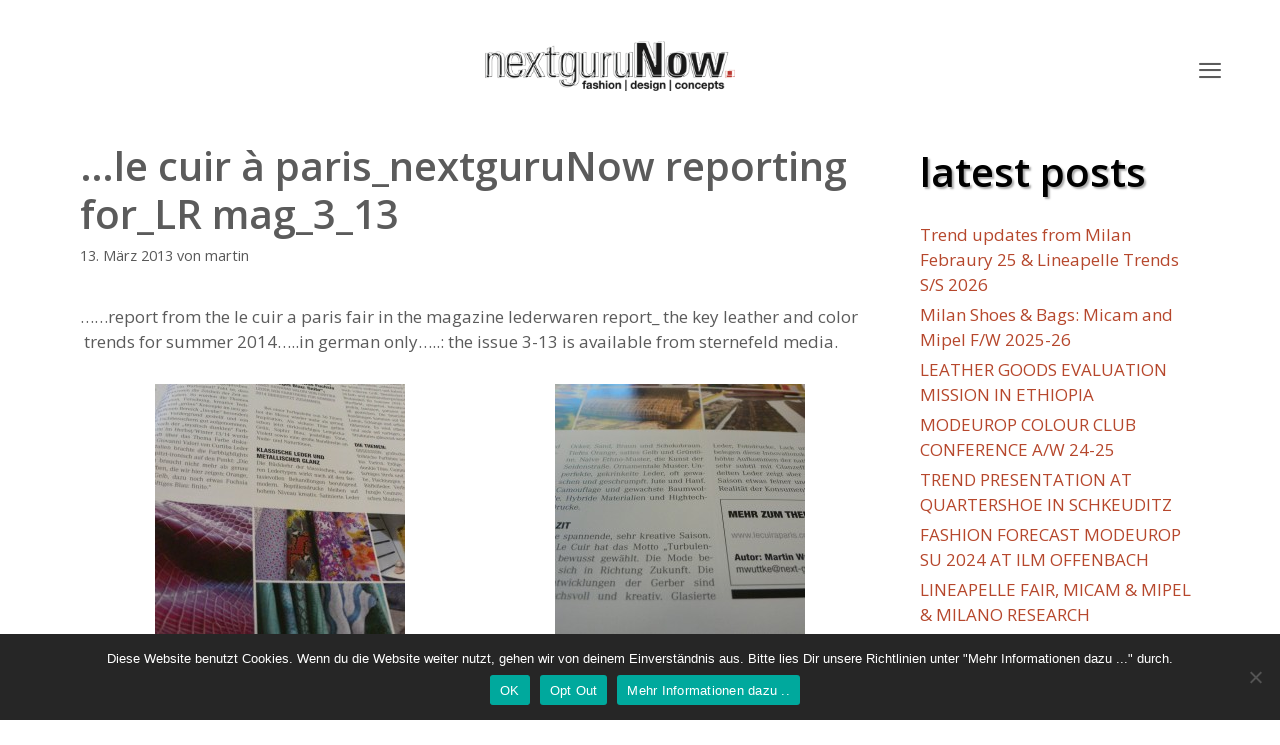

--- FILE ---
content_type: text/html; charset=UTF-8
request_url: https://www.next-guru-now.de/le-cuir-paris_report-from-the-nextgurunow_lederwaren-report-3_13/
body_size: 84146
content:
<!DOCTYPE html>
<html lang="de">
<head>
	<meta charset="UTF-8">
	<title>&#8230;le cuir à paris_nextguruNow reporting for_LR mag_3_13 &#8211; next-guru-now</title>
<meta name='robots' content='max-image-preview:large' />
	<style>img:is([sizes="auto" i], [sizes^="auto," i]) { contain-intrinsic-size: 3000px 1500px }</style>
	<meta name="viewport" content="width=device-width, initial-scale=1"><link rel='dns-prefetch' href='//stats.wp.com' />
<link href='https://fonts.gstatic.com' crossorigin rel='preconnect' />
<link href='https://fonts.googleapis.com' crossorigin rel='preconnect' />
<link rel="alternate" type="application/rss+xml" title="next-guru-now &raquo; Feed" href="https://www.next-guru-now.de/feed/" />
<link rel="alternate" type="application/rss+xml" title="next-guru-now &raquo; Kommentar-Feed" href="https://www.next-guru-now.de/comments/feed/" />
<script>
window._wpemojiSettings = {"baseUrl":"https:\/\/s.w.org\/images\/core\/emoji\/15.0.3\/72x72\/","ext":".png","svgUrl":"https:\/\/s.w.org\/images\/core\/emoji\/15.0.3\/svg\/","svgExt":".svg","source":{"concatemoji":"https:\/\/www.next-guru-now.de\/wp-includes\/js\/wp-emoji-release.min.js?ver=6.7.4"}};
/*! This file is auto-generated */
!function(i,n){var o,s,e;function c(e){try{var t={supportTests:e,timestamp:(new Date).valueOf()};sessionStorage.setItem(o,JSON.stringify(t))}catch(e){}}function p(e,t,n){e.clearRect(0,0,e.canvas.width,e.canvas.height),e.fillText(t,0,0);var t=new Uint32Array(e.getImageData(0,0,e.canvas.width,e.canvas.height).data),r=(e.clearRect(0,0,e.canvas.width,e.canvas.height),e.fillText(n,0,0),new Uint32Array(e.getImageData(0,0,e.canvas.width,e.canvas.height).data));return t.every(function(e,t){return e===r[t]})}function u(e,t,n){switch(t){case"flag":return n(e,"\ud83c\udff3\ufe0f\u200d\u26a7\ufe0f","\ud83c\udff3\ufe0f\u200b\u26a7\ufe0f")?!1:!n(e,"\ud83c\uddfa\ud83c\uddf3","\ud83c\uddfa\u200b\ud83c\uddf3")&&!n(e,"\ud83c\udff4\udb40\udc67\udb40\udc62\udb40\udc65\udb40\udc6e\udb40\udc67\udb40\udc7f","\ud83c\udff4\u200b\udb40\udc67\u200b\udb40\udc62\u200b\udb40\udc65\u200b\udb40\udc6e\u200b\udb40\udc67\u200b\udb40\udc7f");case"emoji":return!n(e,"\ud83d\udc26\u200d\u2b1b","\ud83d\udc26\u200b\u2b1b")}return!1}function f(e,t,n){var r="undefined"!=typeof WorkerGlobalScope&&self instanceof WorkerGlobalScope?new OffscreenCanvas(300,150):i.createElement("canvas"),a=r.getContext("2d",{willReadFrequently:!0}),o=(a.textBaseline="top",a.font="600 32px Arial",{});return e.forEach(function(e){o[e]=t(a,e,n)}),o}function t(e){var t=i.createElement("script");t.src=e,t.defer=!0,i.head.appendChild(t)}"undefined"!=typeof Promise&&(o="wpEmojiSettingsSupports",s=["flag","emoji"],n.supports={everything:!0,everythingExceptFlag:!0},e=new Promise(function(e){i.addEventListener("DOMContentLoaded",e,{once:!0})}),new Promise(function(t){var n=function(){try{var e=JSON.parse(sessionStorage.getItem(o));if("object"==typeof e&&"number"==typeof e.timestamp&&(new Date).valueOf()<e.timestamp+604800&&"object"==typeof e.supportTests)return e.supportTests}catch(e){}return null}();if(!n){if("undefined"!=typeof Worker&&"undefined"!=typeof OffscreenCanvas&&"undefined"!=typeof URL&&URL.createObjectURL&&"undefined"!=typeof Blob)try{var e="postMessage("+f.toString()+"("+[JSON.stringify(s),u.toString(),p.toString()].join(",")+"));",r=new Blob([e],{type:"text/javascript"}),a=new Worker(URL.createObjectURL(r),{name:"wpTestEmojiSupports"});return void(a.onmessage=function(e){c(n=e.data),a.terminate(),t(n)})}catch(e){}c(n=f(s,u,p))}t(n)}).then(function(e){for(var t in e)n.supports[t]=e[t],n.supports.everything=n.supports.everything&&n.supports[t],"flag"!==t&&(n.supports.everythingExceptFlag=n.supports.everythingExceptFlag&&n.supports[t]);n.supports.everythingExceptFlag=n.supports.everythingExceptFlag&&!n.supports.flag,n.DOMReady=!1,n.readyCallback=function(){n.DOMReady=!0}}).then(function(){return e}).then(function(){var e;n.supports.everything||(n.readyCallback(),(e=n.source||{}).concatemoji?t(e.concatemoji):e.wpemoji&&e.twemoji&&(t(e.twemoji),t(e.wpemoji)))}))}((window,document),window._wpemojiSettings);
</script>
<link rel='stylesheet' id='generate-fonts-css' href='//fonts.googleapis.com/css?family=Open+Sans:300,300italic,regular,italic,600,600italic,700,700italic,800,800italic' media='all' />
<link rel='stylesheet' id='menu-icon-font-awesome-css' href='https://www.next-guru-now.de/wp-content/plugins/menu-icons/css/fontawesome/css/all.min.css?ver=5.15.4' media='all' />
<link rel='stylesheet' id='menu-icons-extra-css' href='https://www.next-guru-now.de/wp-content/plugins/menu-icons/css/extra.min.css?ver=0.13.16' media='all' />
<style id='wp-emoji-styles-inline-css'>

	img.wp-smiley, img.emoji {
		display: inline !important;
		border: none !important;
		box-shadow: none !important;
		height: 1em !important;
		width: 1em !important;
		margin: 0 0.07em !important;
		vertical-align: -0.1em !important;
		background: none !important;
		padding: 0 !important;
	}
</style>
<link rel='stylesheet' id='wp-block-library-css' href='https://www.next-guru-now.de/wp-includes/css/dist/block-library/style.min.css?ver=6.7.4' media='all' />
<link rel='stylesheet' id='mediaelement-css' href='https://www.next-guru-now.de/wp-includes/js/mediaelement/mediaelementplayer-legacy.min.css?ver=4.2.17' media='all' />
<link rel='stylesheet' id='wp-mediaelement-css' href='https://www.next-guru-now.de/wp-includes/js/mediaelement/wp-mediaelement.min.css?ver=6.7.4' media='all' />
<style id='jetpack-sharing-buttons-style-inline-css'>
.jetpack-sharing-buttons__services-list{display:flex;flex-direction:row;flex-wrap:wrap;gap:0;list-style-type:none;margin:5px;padding:0}.jetpack-sharing-buttons__services-list.has-small-icon-size{font-size:12px}.jetpack-sharing-buttons__services-list.has-normal-icon-size{font-size:16px}.jetpack-sharing-buttons__services-list.has-large-icon-size{font-size:24px}.jetpack-sharing-buttons__services-list.has-huge-icon-size{font-size:36px}@media print{.jetpack-sharing-buttons__services-list{display:none!important}}.editor-styles-wrapper .wp-block-jetpack-sharing-buttons{gap:0;padding-inline-start:0}ul.jetpack-sharing-buttons__services-list.has-background{padding:1.25em 2.375em}
</style>
<style id='classic-theme-styles-inline-css'>
/*! This file is auto-generated */
.wp-block-button__link{color:#fff;background-color:#32373c;border-radius:9999px;box-shadow:none;text-decoration:none;padding:calc(.667em + 2px) calc(1.333em + 2px);font-size:1.125em}.wp-block-file__button{background:#32373c;color:#fff;text-decoration:none}
</style>
<style id='global-styles-inline-css'>
:root{--wp--preset--aspect-ratio--square: 1;--wp--preset--aspect-ratio--4-3: 4/3;--wp--preset--aspect-ratio--3-4: 3/4;--wp--preset--aspect-ratio--3-2: 3/2;--wp--preset--aspect-ratio--2-3: 2/3;--wp--preset--aspect-ratio--16-9: 16/9;--wp--preset--aspect-ratio--9-16: 9/16;--wp--preset--color--black: #000000;--wp--preset--color--cyan-bluish-gray: #abb8c3;--wp--preset--color--white: #ffffff;--wp--preset--color--pale-pink: #f78da7;--wp--preset--color--vivid-red: #cf2e2e;--wp--preset--color--luminous-vivid-orange: #ff6900;--wp--preset--color--luminous-vivid-amber: #fcb900;--wp--preset--color--light-green-cyan: #7bdcb5;--wp--preset--color--vivid-green-cyan: #00d084;--wp--preset--color--pale-cyan-blue: #8ed1fc;--wp--preset--color--vivid-cyan-blue: #0693e3;--wp--preset--color--vivid-purple: #9b51e0;--wp--preset--color--contrast: var(--contrast);--wp--preset--color--contrast-2: var(--contrast-2);--wp--preset--color--contrast-3: var(--contrast-3);--wp--preset--color--base: var(--base);--wp--preset--color--base-2: var(--base-2);--wp--preset--color--base-3: var(--base-3);--wp--preset--color--accent: var(--accent);--wp--preset--gradient--vivid-cyan-blue-to-vivid-purple: linear-gradient(135deg,rgba(6,147,227,1) 0%,rgb(155,81,224) 100%);--wp--preset--gradient--light-green-cyan-to-vivid-green-cyan: linear-gradient(135deg,rgb(122,220,180) 0%,rgb(0,208,130) 100%);--wp--preset--gradient--luminous-vivid-amber-to-luminous-vivid-orange: linear-gradient(135deg,rgba(252,185,0,1) 0%,rgba(255,105,0,1) 100%);--wp--preset--gradient--luminous-vivid-orange-to-vivid-red: linear-gradient(135deg,rgba(255,105,0,1) 0%,rgb(207,46,46) 100%);--wp--preset--gradient--very-light-gray-to-cyan-bluish-gray: linear-gradient(135deg,rgb(238,238,238) 0%,rgb(169,184,195) 100%);--wp--preset--gradient--cool-to-warm-spectrum: linear-gradient(135deg,rgb(74,234,220) 0%,rgb(151,120,209) 20%,rgb(207,42,186) 40%,rgb(238,44,130) 60%,rgb(251,105,98) 80%,rgb(254,248,76) 100%);--wp--preset--gradient--blush-light-purple: linear-gradient(135deg,rgb(255,206,236) 0%,rgb(152,150,240) 100%);--wp--preset--gradient--blush-bordeaux: linear-gradient(135deg,rgb(254,205,165) 0%,rgb(254,45,45) 50%,rgb(107,0,62) 100%);--wp--preset--gradient--luminous-dusk: linear-gradient(135deg,rgb(255,203,112) 0%,rgb(199,81,192) 50%,rgb(65,88,208) 100%);--wp--preset--gradient--pale-ocean: linear-gradient(135deg,rgb(255,245,203) 0%,rgb(182,227,212) 50%,rgb(51,167,181) 100%);--wp--preset--gradient--electric-grass: linear-gradient(135deg,rgb(202,248,128) 0%,rgb(113,206,126) 100%);--wp--preset--gradient--midnight: linear-gradient(135deg,rgb(2,3,129) 0%,rgb(40,116,252) 100%);--wp--preset--font-size--small: 13px;--wp--preset--font-size--medium: 20px;--wp--preset--font-size--large: 36px;--wp--preset--font-size--x-large: 42px;--wp--preset--spacing--20: 0.44rem;--wp--preset--spacing--30: 0.67rem;--wp--preset--spacing--40: 1rem;--wp--preset--spacing--50: 1.5rem;--wp--preset--spacing--60: 2.25rem;--wp--preset--spacing--70: 3.38rem;--wp--preset--spacing--80: 5.06rem;--wp--preset--shadow--natural: 6px 6px 9px rgba(0, 0, 0, 0.2);--wp--preset--shadow--deep: 12px 12px 50px rgba(0, 0, 0, 0.4);--wp--preset--shadow--sharp: 6px 6px 0px rgba(0, 0, 0, 0.2);--wp--preset--shadow--outlined: 6px 6px 0px -3px rgba(255, 255, 255, 1), 6px 6px rgba(0, 0, 0, 1);--wp--preset--shadow--crisp: 6px 6px 0px rgba(0, 0, 0, 1);}:where(.is-layout-flex){gap: 0.5em;}:where(.is-layout-grid){gap: 0.5em;}body .is-layout-flex{display: flex;}.is-layout-flex{flex-wrap: wrap;align-items: center;}.is-layout-flex > :is(*, div){margin: 0;}body .is-layout-grid{display: grid;}.is-layout-grid > :is(*, div){margin: 0;}:where(.wp-block-columns.is-layout-flex){gap: 2em;}:where(.wp-block-columns.is-layout-grid){gap: 2em;}:where(.wp-block-post-template.is-layout-flex){gap: 1.25em;}:where(.wp-block-post-template.is-layout-grid){gap: 1.25em;}.has-black-color{color: var(--wp--preset--color--black) !important;}.has-cyan-bluish-gray-color{color: var(--wp--preset--color--cyan-bluish-gray) !important;}.has-white-color{color: var(--wp--preset--color--white) !important;}.has-pale-pink-color{color: var(--wp--preset--color--pale-pink) !important;}.has-vivid-red-color{color: var(--wp--preset--color--vivid-red) !important;}.has-luminous-vivid-orange-color{color: var(--wp--preset--color--luminous-vivid-orange) !important;}.has-luminous-vivid-amber-color{color: var(--wp--preset--color--luminous-vivid-amber) !important;}.has-light-green-cyan-color{color: var(--wp--preset--color--light-green-cyan) !important;}.has-vivid-green-cyan-color{color: var(--wp--preset--color--vivid-green-cyan) !important;}.has-pale-cyan-blue-color{color: var(--wp--preset--color--pale-cyan-blue) !important;}.has-vivid-cyan-blue-color{color: var(--wp--preset--color--vivid-cyan-blue) !important;}.has-vivid-purple-color{color: var(--wp--preset--color--vivid-purple) !important;}.has-black-background-color{background-color: var(--wp--preset--color--black) !important;}.has-cyan-bluish-gray-background-color{background-color: var(--wp--preset--color--cyan-bluish-gray) !important;}.has-white-background-color{background-color: var(--wp--preset--color--white) !important;}.has-pale-pink-background-color{background-color: var(--wp--preset--color--pale-pink) !important;}.has-vivid-red-background-color{background-color: var(--wp--preset--color--vivid-red) !important;}.has-luminous-vivid-orange-background-color{background-color: var(--wp--preset--color--luminous-vivid-orange) !important;}.has-luminous-vivid-amber-background-color{background-color: var(--wp--preset--color--luminous-vivid-amber) !important;}.has-light-green-cyan-background-color{background-color: var(--wp--preset--color--light-green-cyan) !important;}.has-vivid-green-cyan-background-color{background-color: var(--wp--preset--color--vivid-green-cyan) !important;}.has-pale-cyan-blue-background-color{background-color: var(--wp--preset--color--pale-cyan-blue) !important;}.has-vivid-cyan-blue-background-color{background-color: var(--wp--preset--color--vivid-cyan-blue) !important;}.has-vivid-purple-background-color{background-color: var(--wp--preset--color--vivid-purple) !important;}.has-black-border-color{border-color: var(--wp--preset--color--black) !important;}.has-cyan-bluish-gray-border-color{border-color: var(--wp--preset--color--cyan-bluish-gray) !important;}.has-white-border-color{border-color: var(--wp--preset--color--white) !important;}.has-pale-pink-border-color{border-color: var(--wp--preset--color--pale-pink) !important;}.has-vivid-red-border-color{border-color: var(--wp--preset--color--vivid-red) !important;}.has-luminous-vivid-orange-border-color{border-color: var(--wp--preset--color--luminous-vivid-orange) !important;}.has-luminous-vivid-amber-border-color{border-color: var(--wp--preset--color--luminous-vivid-amber) !important;}.has-light-green-cyan-border-color{border-color: var(--wp--preset--color--light-green-cyan) !important;}.has-vivid-green-cyan-border-color{border-color: var(--wp--preset--color--vivid-green-cyan) !important;}.has-pale-cyan-blue-border-color{border-color: var(--wp--preset--color--pale-cyan-blue) !important;}.has-vivid-cyan-blue-border-color{border-color: var(--wp--preset--color--vivid-cyan-blue) !important;}.has-vivid-purple-border-color{border-color: var(--wp--preset--color--vivid-purple) !important;}.has-vivid-cyan-blue-to-vivid-purple-gradient-background{background: var(--wp--preset--gradient--vivid-cyan-blue-to-vivid-purple) !important;}.has-light-green-cyan-to-vivid-green-cyan-gradient-background{background: var(--wp--preset--gradient--light-green-cyan-to-vivid-green-cyan) !important;}.has-luminous-vivid-amber-to-luminous-vivid-orange-gradient-background{background: var(--wp--preset--gradient--luminous-vivid-amber-to-luminous-vivid-orange) !important;}.has-luminous-vivid-orange-to-vivid-red-gradient-background{background: var(--wp--preset--gradient--luminous-vivid-orange-to-vivid-red) !important;}.has-very-light-gray-to-cyan-bluish-gray-gradient-background{background: var(--wp--preset--gradient--very-light-gray-to-cyan-bluish-gray) !important;}.has-cool-to-warm-spectrum-gradient-background{background: var(--wp--preset--gradient--cool-to-warm-spectrum) !important;}.has-blush-light-purple-gradient-background{background: var(--wp--preset--gradient--blush-light-purple) !important;}.has-blush-bordeaux-gradient-background{background: var(--wp--preset--gradient--blush-bordeaux) !important;}.has-luminous-dusk-gradient-background{background: var(--wp--preset--gradient--luminous-dusk) !important;}.has-pale-ocean-gradient-background{background: var(--wp--preset--gradient--pale-ocean) !important;}.has-electric-grass-gradient-background{background: var(--wp--preset--gradient--electric-grass) !important;}.has-midnight-gradient-background{background: var(--wp--preset--gradient--midnight) !important;}.has-small-font-size{font-size: var(--wp--preset--font-size--small) !important;}.has-medium-font-size{font-size: var(--wp--preset--font-size--medium) !important;}.has-large-font-size{font-size: var(--wp--preset--font-size--large) !important;}.has-x-large-font-size{font-size: var(--wp--preset--font-size--x-large) !important;}
:where(.wp-block-post-template.is-layout-flex){gap: 1.25em;}:where(.wp-block-post-template.is-layout-grid){gap: 1.25em;}
:where(.wp-block-columns.is-layout-flex){gap: 2em;}:where(.wp-block-columns.is-layout-grid){gap: 2em;}
:root :where(.wp-block-pullquote){font-size: 1.5em;line-height: 1.6;}
</style>
<link rel='stylesheet' id='contact-form-7-css' href='https://www.next-guru-now.de/wp-content/plugins/contact-form-7/includes/css/styles.css?ver=6.0.1' media='all' />
<link rel='stylesheet' id='cookie-notice-front-css' href='https://www.next-guru-now.de/wp-content/plugins/cookie-notice/css/front.min.css?ver=2.5.4' media='all' />
<link rel='stylesheet' id='responsive-lightbox-tosrus-css' href='https://www.next-guru-now.de/wp-content/plugins/responsive-lightbox/assets/tosrus/jquery.tosrus.min.css?ver=2.4.8' media='all' />
<link rel='stylesheet' id='generate-style-grid-css' href='https://www.next-guru-now.de/wp-content/themes/generatepress/assets/css/unsemantic-grid.min.css?ver=3.5.1' media='all' />
<link rel='stylesheet' id='generate-style-css' href='https://www.next-guru-now.de/wp-content/themes/generatepress/assets/css/style.min.css?ver=3.5.1' media='all' />
<style id='generate-style-inline-css'>
body{background-color:#ffffff;color:#5b5b5b;}a{color:#b6472c;}a:hover, a:focus, a:active{color:#000000;}body .grid-container{max-width:1200px;}.wp-block-group__inner-container{max-width:1200px;margin-left:auto;margin-right:auto;}@media (max-width: 500px) and (min-width: 781px){.inside-header{display:flex;flex-direction:column;align-items:center;}.site-logo, .site-branding{margin-bottom:1.5em;}#site-navigation{margin:0 auto;}.header-widget{margin-top:1.5em;}}.site-header .header-image{width:250px;}:root{--contrast:#222222;--contrast-2:#575760;--contrast-3:#b2b2be;--base:#f0f0f0;--base-2:#f7f8f9;--base-3:#ffffff;--accent:#1e73be;}:root .has-contrast-color{color:var(--contrast);}:root .has-contrast-background-color{background-color:var(--contrast);}:root .has-contrast-2-color{color:var(--contrast-2);}:root .has-contrast-2-background-color{background-color:var(--contrast-2);}:root .has-contrast-3-color{color:var(--contrast-3);}:root .has-contrast-3-background-color{background-color:var(--contrast-3);}:root .has-base-color{color:var(--base);}:root .has-base-background-color{background-color:var(--base);}:root .has-base-2-color{color:var(--base-2);}:root .has-base-2-background-color{background-color:var(--base-2);}:root .has-base-3-color{color:var(--base-3);}:root .has-base-3-background-color{background-color:var(--base-3);}:root .has-accent-color{color:var(--accent);}:root .has-accent-background-color{background-color:var(--accent);}body, button, input, select, textarea{font-family:"Open Sans", sans-serif;}body{line-height:1.5;}.entry-content > [class*="wp-block-"]:not(:last-child):not(.wp-block-heading){margin-bottom:1.5em;}.main-title{font-size:45px;}.main-navigation a, .menu-toggle{font-size:22px;}.main-navigation .main-nav ul ul li a{font-size:19px;}.widget-title{font-size:30px;}.sidebar .widget, .footer-widgets .widget{font-size:17px;}h1{font-weight:600;font-size:40px;}h2{font-weight:300;font-size:30px;}h3{font-size:20px;}h4{font-size:inherit;}h5{font-size:inherit;}@media (max-width:768px){.main-title{font-size:30px;}h1{font-size:30px;}h2{font-size:25px;}}.top-bar{background-color:#636363;color:#ffffff;}.top-bar a{color:#ffffff;}.top-bar a:hover{color:#303030;}.site-header{background-color:#ffffff;color:#3a3a3a;}.site-header a{color:#3a3a3a;}.main-title a,.main-title a:hover{color:#3a3a3a;}.site-description{color:#757575;}.mobile-menu-control-wrapper .menu-toggle,.mobile-menu-control-wrapper .menu-toggle:hover,.mobile-menu-control-wrapper .menu-toggle:focus,.has-inline-mobile-toggle #site-navigation.toggled{background-color:rgba(0, 0, 0, 0.02);}.main-navigation,.main-navigation ul ul{background-color:#ffffff;}.main-navigation .main-nav ul li a, .main-navigation .menu-toggle, .main-navigation .menu-bar-items{color:#5b5b5b;}.main-navigation .main-nav ul li:not([class*="current-menu-"]):hover > a, .main-navigation .main-nav ul li:not([class*="current-menu-"]):focus > a, .main-navigation .main-nav ul li.sfHover:not([class*="current-menu-"]) > a, .main-navigation .menu-bar-item:hover > a, .main-navigation .menu-bar-item.sfHover > a{color:#ffffff;background-color:#b6472c;}button.menu-toggle:hover,button.menu-toggle:focus,.main-navigation .mobile-bar-items a,.main-navigation .mobile-bar-items a:hover,.main-navigation .mobile-bar-items a:focus{color:#5b5b5b;}.main-navigation .main-nav ul li[class*="current-menu-"] > a{color:#ffffff;background-color:#b6472c;}.navigation-search input[type="search"],.navigation-search input[type="search"]:active, .navigation-search input[type="search"]:focus, .main-navigation .main-nav ul li.search-item.active > a, .main-navigation .menu-bar-items .search-item.active > a{color:#ffffff;background-color:#b6472c;}.main-navigation ul ul{background-color:#3f3f3f;}.main-navigation .main-nav ul ul li a{color:#ffffff;}.main-navigation .main-nav ul ul li:not([class*="current-menu-"]):hover > a,.main-navigation .main-nav ul ul li:not([class*="current-menu-"]):focus > a, .main-navigation .main-nav ul ul li.sfHover:not([class*="current-menu-"]) > a{color:#ffffff;background-color:#4f4f4f;}.main-navigation .main-nav ul ul li[class*="current-menu-"] > a{color:#ffffff;background-color:#4f4f4f;}.separate-containers .inside-article, .separate-containers .comments-area, .separate-containers .page-header, .one-container .container, .separate-containers .paging-navigation, .inside-page-header{background-color:#ffffff;}.entry-meta{color:#595959;}.entry-meta a{color:#595959;}.entry-meta a:hover{color:#1e73be;}.sidebar .widget{background-color:#ffffff;}.sidebar .widget .widget-title{color:#000000;}.footer-widgets{background-color:#ffffff;}.footer-widgets a{color:#5b5b5b;}.footer-widgets .widget-title{color:#000000;}.site-info{color:#5b5b5b;background-color:#ffffff;}.site-info a{color:#5b5b5b;}.site-info a:hover{color:#606060;}.footer-bar .widget_nav_menu .current-menu-item a{color:#606060;}input[type="text"],input[type="email"],input[type="url"],input[type="password"],input[type="search"],input[type="tel"],input[type="number"],textarea,select{color:#666666;background-color:#fafafa;border-color:#cccccc;}input[type="text"]:focus,input[type="email"]:focus,input[type="url"]:focus,input[type="password"]:focus,input[type="search"]:focus,input[type="tel"]:focus,input[type="number"]:focus,textarea:focus,select:focus{color:#666666;background-color:#ffffff;border-color:#bfbfbf;}button,html input[type="button"],input[type="reset"],input[type="submit"],a.button,a.wp-block-button__link:not(.has-background){color:#ffffff;background-color:#666666;}button:hover,html input[type="button"]:hover,input[type="reset"]:hover,input[type="submit"]:hover,a.button:hover,button:focus,html input[type="button"]:focus,input[type="reset"]:focus,input[type="submit"]:focus,a.button:focus,a.wp-block-button__link:not(.has-background):active,a.wp-block-button__link:not(.has-background):focus,a.wp-block-button__link:not(.has-background):hover{color:#ffffff;background-color:#3f3f3f;}a.generate-back-to-top{background-color:rgba( 0,0,0,0.4 );color:#ffffff;}a.generate-back-to-top:hover,a.generate-back-to-top:focus{background-color:rgba( 0,0,0,0.6 );color:#ffffff;}:root{--gp-search-modal-bg-color:var(--base-3);--gp-search-modal-text-color:var(--contrast);--gp-search-modal-overlay-bg-color:rgba(0,0,0,0.2);}@media (max-width: 780px){.main-navigation .menu-bar-item:hover > a, .main-navigation .menu-bar-item.sfHover > a{background:none;color:#5b5b5b;}}.inside-top-bar{padding:10px;}.inside-header{padding:40px 40px 2px 40px;}.site-main .wp-block-group__inner-container{padding:40px;}.entry-content .alignwide, body:not(.no-sidebar) .entry-content .alignfull{margin-left:-40px;width:calc(100% + 80px);max-width:calc(100% + 80px);}.separate-containers .widget, .separate-containers .site-main > *, .separate-containers .page-header, .widget-area .main-navigation{margin-bottom:40px;}.separate-containers .site-main{margin:40px;}.both-right.separate-containers .inside-left-sidebar{margin-right:20px;}.both-right.separate-containers .inside-right-sidebar{margin-left:20px;}.both-left.separate-containers .inside-left-sidebar{margin-right:20px;}.both-left.separate-containers .inside-right-sidebar{margin-left:20px;}.separate-containers .page-header-image, .separate-containers .page-header-contained, .separate-containers .page-header-image-single, .separate-containers .page-header-content-single{margin-top:40px;}.separate-containers .inside-right-sidebar, .separate-containers .inside-left-sidebar{margin-top:40px;margin-bottom:40px;}.main-navigation .main-nav ul li a,.menu-toggle,.main-navigation .mobile-bar-items a{padding-left:16px;padding-right:16px;}.main-navigation .main-nav ul ul li a{padding:10px 16px 10px 16px;}.rtl .menu-item-has-children .dropdown-menu-toggle{padding-left:16px;}.menu-item-has-children .dropdown-menu-toggle{padding-right:16px;}.rtl .main-navigation .main-nav ul li.menu-item-has-children > a{padding-right:16px;}.site-info{padding:20px;}@media (max-width:768px){.separate-containers .inside-article, .separate-containers .comments-area, .separate-containers .page-header, .separate-containers .paging-navigation, .one-container .site-content, .inside-page-header{padding:30px;}.site-main .wp-block-group__inner-container{padding:30px;}.site-info{padding-right:10px;padding-left:10px;}.entry-content .alignwide, body:not(.no-sidebar) .entry-content .alignfull{margin-left:-30px;width:calc(100% + 60px);max-width:calc(100% + 60px);}}.one-container .sidebar .widget{padding:0px;}@media (max-width: 780px){.main-navigation .menu-toggle,.main-navigation .mobile-bar-items,.sidebar-nav-mobile:not(#sticky-placeholder){display:block;}.main-navigation ul,.gen-sidebar-nav{display:none;}[class*="nav-float-"] .site-header .inside-header > *{float:none;clear:both;}}
.dynamic-author-image-rounded{border-radius:100%;}.dynamic-featured-image, .dynamic-author-image{vertical-align:middle;}.one-container.blog .dynamic-content-template:not(:last-child), .one-container.archive .dynamic-content-template:not(:last-child){padding-bottom:0px;}.dynamic-entry-excerpt > p:last-child{margin-bottom:0px;}
.main-navigation .main-nav ul li a,.menu-toggle,.main-navigation .mobile-bar-items a{transition: line-height 300ms ease}.main-navigation.toggled .main-nav > ul{background-color: #ffffff}
.navigation-branding .main-title{font-weight:bold;text-transform:none;font-size:45px;}@media (max-width: 780px){.navigation-branding .main-title{font-size:30px;}}
.post-image:not(:first-child), .page-content:not(:first-child), .entry-content:not(:first-child), .entry-summary:not(:first-child), footer.entry-meta{margin-top:2.2em;}.post-image-above-header .inside-article div.featured-image, .post-image-above-header .inside-article div.post-image{margin-bottom:2.2em;}@media (max-width: 1024px),(min-width:1025px){.main-navigation.sticky-navigation-transition .main-nav > ul > li > a,.sticky-navigation-transition .menu-toggle,.main-navigation.sticky-navigation-transition .mobile-bar-items a, .sticky-navigation-transition .navigation-branding .main-title{line-height:39px;}.main-navigation.sticky-navigation-transition .site-logo img, .main-navigation.sticky-navigation-transition .navigation-search input[type="search"], .main-navigation.sticky-navigation-transition .navigation-branding img{height:39px;}}.main-navigation.slideout-navigation .main-nav > ul > li > a{line-height:42px;}
</style>
<link rel='stylesheet' id='generate-mobile-style-css' href='https://www.next-guru-now.de/wp-content/themes/generatepress/assets/css/mobile.min.css?ver=3.5.1' media='all' />
<link rel='stylesheet' id='generate-font-icons-css' href='https://www.next-guru-now.de/wp-content/themes/generatepress/assets/css/components/font-icons.min.css?ver=3.5.1' media='all' />
<link rel='stylesheet' id='font-awesome-css' href='https://www.next-guru-now.de/wp-content/themes/generatepress/assets/css/components/font-awesome.min.css?ver=4.7' media='all' />
<link rel='stylesheet' id='uacf7-frontend-style-css' href='https://www.next-guru-now.de/wp-content/plugins/ultimate-addons-for-contact-form-7/assets/css/uacf7-frontend.css?ver=6.7.4' media='all' />
<link rel='stylesheet' id='uacf7-form-style-css' href='https://www.next-guru-now.de/wp-content/plugins/ultimate-addons-for-contact-form-7/assets/css/form-style.css?ver=6.7.4' media='all' />
<link rel='stylesheet' id='uacf7-column-css' href='https://www.next-guru-now.de/wp-content/plugins/ultimate-addons-for-contact-form-7/addons/column/grid/columns.css?ver=6.7.4' media='all' />
<link rel='stylesheet' id='generate-sticky-css' href='https://www.next-guru-now.de/wp-content/plugins/gp-premium/menu-plus/functions/css/sticky.min.css?ver=2.3.1' media='all' />
<link rel='stylesheet' id='generate-offside-css' href='https://www.next-guru-now.de/wp-content/plugins/gp-premium/menu-plus/functions/css/offside.min.css?ver=2.3.1' media='all' />
<style id='generate-offside-inline-css'>
:root{--gp-slideout-width:265px;}.slideout-navigation.main-navigation{background-color:#ffffff;}.slideout-navigation.main-navigation .main-nav ul li a{color:#5b5b5b;font-weight:normal;text-transform:none;font-size:22px;}.slideout-navigation.main-navigation ul ul{background-color:#ffffff;}.slideout-navigation.main-navigation .main-nav ul ul li a{color:#5b5b5b;}.slideout-navigation.main-navigation.do-overlay .main-nav ul ul li a{font-size:1em;font-size:21px;}.slideout-navigation.main-navigation .main-nav ul li:not([class*="current-menu-"]):hover > a, .slideout-navigation.main-navigation .main-nav ul li:not([class*="current-menu-"]):focus > a, .slideout-navigation.main-navigation .main-nav ul li.sfHover:not([class*="current-menu-"]) > a{color:#ffffff;}.slideout-navigation.main-navigation .main-nav ul ul li:not([class*="current-menu-"]):hover > a, .slideout-navigation.main-navigation .main-nav ul ul li:not([class*="current-menu-"]):focus > a, .slideout-navigation.main-navigation .main-nav ul ul li.sfHover:not([class*="current-menu-"]) > a{color:#ffffff;background-color:#b6472c;}.slideout-navigation.main-navigation .main-nav ul li[class*="current-menu-"] > a{color:#ffffff;}.slideout-navigation.main-navigation .main-nav ul ul li[class*="current-menu-"] > a{color:#ffffff;background-color:#b6472c;}.slideout-navigation, .slideout-navigation a{color:#5b5b5b;}.slideout-navigation button.slideout-exit{color:#5b5b5b;padding-left:16px;padding-right:16px;}.slideout-navigation .dropdown-menu-toggle:before{content:"\f107";}.slideout-navigation .sfHover > a .dropdown-menu-toggle:before{content:"\f106";}@media (max-width: 780px){.menu-bar-item.slideout-toggle{display:none;}}
</style>
<link rel='stylesheet' id='gp-premium-icons-css' href='https://www.next-guru-now.de/wp-content/plugins/gp-premium/general/icons/icons.min.css?ver=2.3.1' media='all' />
<link rel='stylesheet' id='generate-navigation-branding-css' href='https://www.next-guru-now.de/wp-content/plugins/gp-premium/menu-plus/functions/css/navigation-branding.min.css?ver=2.3.1' media='all' />
<style id='generate-navigation-branding-inline-css'>
.main-navigation .sticky-navigation-logo, .main-navigation.navigation-stick .site-logo:not(.mobile-header-logo){display:none;}.main-navigation.navigation-stick .sticky-navigation-logo{display:block;}.navigation-branding img, .site-logo.mobile-header-logo img{height:60px;width:auto;}.navigation-branding .main-title{line-height:60px;}@media (max-width: 1210px){#site-navigation .navigation-branding, #sticky-navigation .navigation-branding{margin-left:10px;}}@media (max-width: 780px){.main-navigation:not(.slideout-navigation) .main-nav{-ms-flex:0 0 100%;flex:0 0 100%;}.main-navigation:not(.slideout-navigation) .inside-navigation{-ms-flex-wrap:wrap;flex-wrap:wrap;display:-webkit-box;display:-ms-flexbox;display:flex;}.nav-aligned-center .navigation-branding, .nav-aligned-left .navigation-branding{margin-right:auto;}.nav-aligned-center  .main-navigation.has-branding:not(.slideout-navigation) .inside-navigation .main-nav,.nav-aligned-center  .main-navigation.has-sticky-branding.navigation-stick .inside-navigation .main-nav,.nav-aligned-left  .main-navigation.has-branding:not(.slideout-navigation) .inside-navigation .main-nav,.nav-aligned-left  .main-navigation.has-sticky-branding.navigation-stick .inside-navigation .main-nav{margin-right:0px;}}
</style>
<script src="https://www.next-guru-now.de/wp-includes/js/jquery/jquery.min.js?ver=3.7.1" id="jquery-core-js"></script>
<script id="cookie-notice-front-js-before">
var cnArgs = {"ajaxUrl":"https:\/\/www.next-guru-now.de\/wp-admin\/admin-ajax.php","nonce":"c76a9d0612","hideEffect":"fade","position":"bottom","onScroll":true,"onScrollOffset":100,"onClick":false,"cookieName":"cookie_notice_accepted","cookieTime":2592000,"cookieTimeRejected":2592000,"globalCookie":false,"redirection":false,"cache":false,"revokeCookies":false,"revokeCookiesOpt":"automatic"};
</script>
<script src="https://www.next-guru-now.de/wp-content/plugins/cookie-notice/js/front.min.js?ver=2.5.4" id="cookie-notice-front-js"></script>
<script src="https://www.next-guru-now.de/wp-includes/js/jquery/jquery-migrate.min.js?ver=3.4.1" id="jquery-migrate-js"></script>
<script src="https://www.next-guru-now.de/wp-content/plugins/responsive-lightbox/assets/infinitescroll/infinite-scroll.pkgd.min.js?ver=6.7.4" id="responsive-lightbox-infinite-scroll-js"></script>
<link rel="https://api.w.org/" href="https://www.next-guru-now.de/wp-json/" /><link rel="alternate" title="JSON" type="application/json" href="https://www.next-guru-now.de/wp-json/wp/v2/posts/4913" /><link rel="EditURI" type="application/rsd+xml" title="RSD" href="https://www.next-guru-now.de/xmlrpc.php?rsd" />
<meta name="generator" content="WordPress 6.7.4" />
<link rel="canonical" href="https://www.next-guru-now.de/le-cuir-paris_report-from-the-nextgurunow_lederwaren-report-3_13/" />
<link rel='shortlink' href='https://www.next-guru-now.de/?p=4913' />
<link rel="alternate" title="oEmbed (JSON)" type="application/json+oembed" href="https://www.next-guru-now.de/wp-json/oembed/1.0/embed?url=https%3A%2F%2Fwww.next-guru-now.de%2Fle-cuir-paris_report-from-the-nextgurunow_lederwaren-report-3_13%2F" />
<link rel="alternate" title="oEmbed (XML)" type="text/xml+oembed" href="https://www.next-guru-now.de/wp-json/oembed/1.0/embed?url=https%3A%2F%2Fwww.next-guru-now.de%2Fle-cuir-paris_report-from-the-nextgurunow_lederwaren-report-3_13%2F&#038;format=xml" />
        <script type="text/javascript">
            (function () {
                window.lsow_fs = {can_use_premium_code: false};
            })();
        </script>
        	<style>img#wpstats{display:none}</style>
		<link rel="icon" href="https://www.next-guru-now.de/wp-content/uploads/2019/07/cropped-favicon-32x32.png" sizes="32x32" />
<link rel="icon" href="https://www.next-guru-now.de/wp-content/uploads/2019/07/cropped-favicon-192x192.png" sizes="192x192" />
<link rel="apple-touch-icon" href="https://www.next-guru-now.de/wp-content/uploads/2019/07/cropped-favicon-180x180.png" />
<meta name="msapplication-TileImage" content="https://www.next-guru-now.de/wp-content/uploads/2019/07/cropped-favicon-270x270.png" />
		<style id="wp-custom-css">
			h2 {
    font-size: 40px;
    margin-bottom: 20px;
    line-height: 1.2em;
    font-weight: 600;
    text-transform: none;
    text-shadow: 2px 2px 2px #aaa;
}
h3 {
    font-size: 30px;
    margin-bottom: 20px;
    line-height: 1.2em;
    font-weight: 400;
    text-transform: none;
    text-shadow: 2px 2px 2px #ddd;
}
.lsow-portfolio-wrap .lsow-taxonomy-filter {
    display: none;
    margin: 0;
    padding: 0;
    -webkit-align-self: center;
    align-self: center;
    -ms-flex-item-align: center;
}
.lsow-hero-header .lsow-header-content .lsow-heading {
    text-transform: uppercase;
    letter-spacing: 2px;
    font-size: 30px;
    line-height: 40px;
    font-weight: bold;
    margin: 0;
    color: #FFFFFF;
}

.lsow-hero-header .lsow-header-content .lsow-subheading {
    color: #b6472c;
    font-style: NORMAL;
    font-size: 24px;
    line-height: 26px;
    margin-bottom: 10px;
    font-weight: 600;
}
.lsow-hero-header .lsow-header-content .lsow-button {
    display: inline-block;
    font-size: 20px;
    line-height: 22px;
    text-transform: uppercase;
    letter-spacing: 4px;
    border: 1px solid #b6472c;
    padding: 10px 35px;
    color: #b6472c;
    -webkit-transition: all 0.4s ease-in-out 0s;
    transition: all 0.0s ease-in-out 0s;
    margin-top: 30px;
}
.sf-menu>li.slideout-toggle, .slideout-navigation .menu-item-has-children .dropdown-menu-toggle {
    float: left;
}
.widget-title {
    margin-bottom: 20px;
    font-size: 40px;
    line-height: 1.;
    font-weight: 600;
    text-transform: none;
}
.tos-close {
    height: 40px;
    top: 60px;
}
ul {
    list-style: disc;
    list-style-position: initial;
    list-style-image: initial;
    list-style-type: disc;
		line-height 2;
}		</style>
		</head>

<body data-rsssl=1 class="post-template-default single single-post postid-4913 single-format-standard wp-custom-logo wp-embed-responsive cookies-not-set post-image-above-header post-image-aligned-center slideout-enabled slideout-both sticky-menu-fade sticky-enabled both-sticky-menu right-sidebar nav-float-right one-container fluid-header active-footer-widgets-3 header-aligned-center dropdown-hover" itemtype="https://schema.org/Blog" itemscope>
	<a class="screen-reader-text skip-link" href="#content" title="Zum Inhalt springen">Zum Inhalt springen</a>		<header class="site-header" id="masthead" aria-label="Website"  itemtype="https://schema.org/WPHeader" itemscope>
			<div class="inside-header">
				<div class="site-logo">
					<a href="https://www.next-guru-now.de/" rel="home">
						<img  class="header-image is-logo-image" alt="next-guru-now" src="https://www.next-guru-now.de/wp-content/uploads/2016/06/logo_NGN_700px@2x.png" />
					</a>
				</div>		<nav class="has-sticky-branding main-navigation sub-menu-right" id="site-navigation" aria-label="Primär"  itemtype="https://schema.org/SiteNavigationElement" itemscope>
			<div class="inside-navigation grid-container grid-parent">
				<div class="navigation-branding"><div class="sticky-navigation-logo">
					<a href="https://www.next-guru-now.de/" title="next-guru-now" rel="home">
						<img src="https://www.next-guru-now.de/wp-content/uploads/2019/07/favicon.png" class="is-logo-image" alt="next-guru-now" width="520" height="520" />
					</a>
				</div></div>				<button class="menu-toggle" aria-controls="generate-slideout-menu" aria-expanded="false">
					<span class="mobile-menu">Menü</span>				</button>
				<div id="primary-menu" class="main-nav"><ul id="menu-blank" class=" menu sf-menu"><li class="slideout-toggle menu-item-align-right "><a href="#" role="button"></a></li></ul></div>			</div>
		</nav>
					</div>
		</header>
		
	<div class="site grid-container container hfeed grid-parent" id="page">
				<div class="site-content" id="content">
			
	<div class="content-area grid-parent mobile-grid-100 grid-75 tablet-grid-75" id="primary">
		<main class="site-main" id="main">
			
<article id="post-4913" class="post-4913 post type-post status-publish format-standard hentry category-blog category-fashion category-inspirations category-press category-travels tag-colourtrend tag-le-cuir-a-paris tag-leder-trends-summer-2014-le-cuir tag-lederwaren-report tag-martin-wuttke-trend-von-der-premiere-vision tag-premiere-vision tag-sternefeld-lederwaren-report tag-taschentrend tag-trendscouting" itemtype="https://schema.org/CreativeWork" itemscope>
	<div class="inside-article">
					<header class="entry-header">
				<h1 class="entry-title" itemprop="headline">&#8230;le cuir à paris_nextguruNow reporting for_LR mag_3_13</h1>		<div class="entry-meta">
			<span class="posted-on"><time class="updated" datetime="2017-04-13T12:10:44+01:00" itemprop="dateModified">13. April 2017</time><time class="entry-date published" datetime="2013-03-13T10:26:31+01:00" itemprop="datePublished">13. März 2013</time></span> <span class="byline">von <span class="author vcard" itemprop="author" itemtype="https://schema.org/Person" itemscope><a class="url fn n" href="https://www.next-guru-now.de/author/martin/" title="Alle Beiträge von martin anzeigen" rel="author" itemprop="url"><span class="author-name" itemprop="name">martin</span></a></span></span> 		</div>
					</header>
			
		<div class="entry-content" itemprop="text">
			<p>&#8230;&#8230;report from the le cuir a paris fair in the magazine lederwaren report_ the key leather and color  trends for summer 2014&#8230;..in german only&#8230;..: the issue 3-13 is available from sternefeld media.</p>
<div id='gallery-1' class='gallery galleryid-4913 gallery-columns-2 gallery-size-thumbnail'><figure class='gallery-item'>
			<div class='gallery-icon portrait'>
				<a href='https://www.next-guru-now.de/wp-content/uploads/2013/03/P1330116-e1363166706570.jpg' title="article from nextgurunow for lederwaren report_picts: ©nextgurunow 1" data-rl_title="article from nextgurunow for lederwaren report_picts: ©nextgurunow 1" class="rl-gallery-link" data-rl_caption="" data-rel="lightbox-gallery-1"><img fetchpriority="high" decoding="async" width="250" height="250" src="https://www.next-guru-now.de/wp-content/uploads/2013/03/P1330116-e1363166657198-250x250.jpg" class="attachment-thumbnail size-thumbnail" alt="" /></a>
			</div></figure><figure class='gallery-item'>
			<div class='gallery-icon landscape'>
				<a href='https://www.next-guru-now.de/wp-content/uploads/2013/03/P1330114-e1363166490878.jpg' title="article from nextgurunow for lederwaren report_picts: ©nextgurunow" data-rl_title="article from nextgurunow for lederwaren report_picts: ©nextgurunow" class="rl-gallery-link" data-rl_caption="" data-rel="lightbox-gallery-1"><img decoding="async" width="250" height="250" src="https://www.next-guru-now.de/wp-content/uploads/2013/03/P1330114-250x250.jpg" class="attachment-thumbnail size-thumbnail" alt="" /></a>
			</div></figure>
		</div>

<p><a href="http://www.sternefeld.de/page.php?pid=Lederwaren+Report" target="_blank"><span style="color: #ff00ff;">lederwaren report</span></a></p>
<p><span style="color: #000000;">posted: 3-13</span></p>
<div class="shariff shariff-align-flex-start shariff-widget-align-flex-start"><div class="ShariffHeadline"><br /><b>Teilen (Verbindung zu den Plattformen erst bei Klick  - DSGVO konform)</b></div><ul class="shariff-buttons theme-grey orientation-horizontal buttonsize-small"><li class="shariff-button facebook" style="background-color:#4273c8"><a href="https://www.facebook.com/sharer/sharer.php?u=https%3A%2F%2Fwww.next-guru-now.de%2Fle-cuir-paris_report-from-the-nextgurunow_lederwaren-report-3_13%2F" title="Bei Facebook teilen" aria-label="Bei Facebook teilen" role="button" rel="nofollow" class="shariff-link" style="; background-color:#c70600; color:#fff" target="_blank"><span class="shariff-icon" style=""><svg width="32px" height="20px" xmlns="http://www.w3.org/2000/svg" viewBox="0 0 18 32"><path fill="#3b5998" d="M17.1 0.2v4.7h-2.8q-1.5 0-2.1 0.6t-0.5 1.9v3.4h5.2l-0.7 5.3h-4.5v13.6h-5.5v-13.6h-4.5v-5.3h4.5v-3.9q0-3.3 1.9-5.2t5-1.8q2.6 0 4.1 0.2z"/></svg></span><span class="shariff-text">teilen</span>&nbsp;</a></li><li class="shariff-button linkedin" style="background-color:#1488bf"><a href="https://www.linkedin.com/sharing/share-offsite/?url=https%3A%2F%2Fwww.next-guru-now.de%2Fle-cuir-paris_report-from-the-nextgurunow_lederwaren-report-3_13%2F" title="Bei LinkedIn teilen" aria-label="Bei LinkedIn teilen" role="button" rel="noopener nofollow" class="shariff-link" style="; background-color:#c70600; color:#fff" target="_blank"><span class="shariff-icon" style=""><svg width="32px" height="20px" xmlns="http://www.w3.org/2000/svg" viewBox="0 0 27 32"><path fill="#0077b5" d="M6.2 11.2v17.7h-5.9v-17.7h5.9zM6.6 5.7q0 1.3-0.9 2.2t-2.4 0.9h0q-1.5 0-2.4-0.9t-0.9-2.2 0.9-2.2 2.4-0.9 2.4 0.9 0.9 2.2zM27.4 18.7v10.1h-5.9v-9.5q0-1.9-0.7-2.9t-2.3-1.1q-1.1 0-1.9 0.6t-1.2 1.5q-0.2 0.5-0.2 1.4v9.9h-5.9q0-7.1 0-11.6t0-5.3l0-0.9h5.9v2.6h0q0.4-0.6 0.7-1t1-0.9 1.6-0.8 2-0.3q3 0 4.9 2t1.9 6z"/></svg></span><span class="shariff-text">teilen</span>&nbsp;</a></li><li class="shariff-button pinterest" style="background-color:#e70f18"><a href="https://www.pinterest.com/pin/create/link/?url=https%3A%2F%2Fwww.next-guru-now.de%2Fle-cuir-paris_report-from-the-nextgurunow_lederwaren-report-3_13%2F&media=https%3A%2F%2Fwww.next-guru-now.de%2Fwp-content%2Fplugins%2Fshariff%2Fimages%2FdefaultHint.png&description=%E2%80%A6le%20cuir%20%C3%A0%20paris_nextguruNow%20reporting%20for_LR%20mag_3_13" title="Bei Pinterest pinnen" aria-label="Bei Pinterest pinnen" role="button" rel="noopener nofollow" class="shariff-link" style="; background-color:#c70600; color:#fff" target="_blank"><span class="shariff-icon" style=""><svg width="32px" height="20px" xmlns="http://www.w3.org/2000/svg" viewBox="0 0 27 32"><path fill="#cb2027" d="M27.4 16q0 3.7-1.8 6.9t-5 5-6.9 1.9q-2 0-3.9-0.6 1.1-1.7 1.4-2.9 0.2-0.6 1-3.8 0.4 0.7 1.3 1.2t2 0.5q2.1 0 3.8-1.2t2.7-3.4 0.9-4.8q0-2-1.1-3.8t-3.1-2.9-4.5-1.2q-1.9 0-3.5 0.5t-2.8 1.4-2 2-1.2 2.3-0.4 2.4q0 1.9 0.7 3.3t2.1 2q0.5 0.2 0.7-0.4 0-0.1 0.1-0.5t0.2-0.5q0.1-0.4-0.2-0.8-0.9-1.1-0.9-2.7 0-2.7 1.9-4.6t4.9-2q2.7 0 4.2 1.5t1.5 3.8q0 3-1.2 5.2t-3.1 2.1q-1.1 0-1.7-0.8t-0.4-1.9q0.1-0.6 0.5-1.7t0.5-1.8 0.2-1.4q0-0.9-0.5-1.5t-1.4-0.6q-1.1 0-1.9 1t-0.8 2.6q0 1.3 0.4 2.2l-1.8 7.5q-0.3 1.2-0.2 3.2-3.7-1.6-6-5t-2.3-7.6q0-3.7 1.9-6.9t5-5 6.9-1.9 6.9 1.9 5 5 1.8 6.9z"/></svg></span><span class="shariff-text">merken</span>&nbsp;</a></li><li class="shariff-button telegram" style="background-color:#4084A6"><a href="https://telegram.me/share/url?url=https%3A%2F%2Fwww.next-guru-now.de%2Fle-cuir-paris_report-from-the-nextgurunow_lederwaren-report-3_13%2F&text=%E2%80%A6le%20cuir%20%C3%A0%20paris_nextguruNow%20reporting%20for_LR%20mag_3_13" title="Bei Telegram teilen" aria-label="Bei Telegram teilen" role="button" rel="noopener nofollow" class="shariff-link" style="; background-color:#c70600; color:#fff" target="_blank"><span class="shariff-icon" style=""><svg width="32px" height="20px" xmlns="http://www.w3.org/2000/svg" viewBox="0 0 32 32"><path fill="#0088cc" d="M30.8 6.5l-4.5 21.4c-.3 1.5-1.2 1.9-2.5 1.2L16.9 24l-3.3 3.2c-.4.4-.7.7-1.4.7l.5-7L25.5 9.2c.6-.5-.1-.8-.9-.3l-15.8 10L2 16.7c-1.5-.5-1.5-1.5.3-2.2L28.9 4.3c1.3-.5 2.3.3 1.9 2.2z"/></svg></span><span class="shariff-text">teilen</span>&nbsp;</a></li><li class="shariff-button threema shariff-mobile" style="background-color:#4fbc24"><a href="threema://compose?text=%E2%80%A6le%20cuir%20%C3%A0%20paris_nextguruNow%20reporting%20for_LR%20mag_3_13%20https%3A%2F%2Fwww.next-guru-now.de%2Fle-cuir-paris_report-from-the-nextgurunow_lederwaren-report-3_13%2F" title="Bei Threema teilen" aria-label="Bei Threema teilen" role="button" rel="noopener nofollow" class="shariff-link" style="; background-color:#c70600; color:#fff" target="_blank"><span class="shariff-icon" style=""><svg width="32px" height="20px" xmlns="http://www.w3.org/2000/svg" viewBox="0 0 32 32"><path fill="#1f1f1f" d="M30.8 10.9c-0.3-1.4-0.9-2.6-1.8-3.8-2-2.6-5.5-4.5-9.4-5.2-1.3-0.2-1.9-0.3-3.5-0.3s-2.2 0-3.5 0.3c-4 0.7-7.4 2.6-9.4 5.2-0.9 1.2-1.5 2.4-1.8 3.8-0.1 0.5-0.2 1.2-0.2 1.6 0 0.4 0.1 1.1 0.2 1.6 0.4 1.9 1.3 3.4 2.9 5 0.8 0.8 0.8 0.8 0.7 1.3 0 0.6-0.5 1.6-1.7 3.6-0.3 0.5-0.5 0.9-0.5 0.9 0 0.1 0.1 0.1 0.5 0 0.8-0.2 2.3-0.6 5.6-1.6 1.1-0.3 1.3-0.4 2.3-0.4 0.8 0 1.1 0 2.3 0.2 1.5 0.2 3.5 0.2 4.9 0 5.1-0.6 9.3-2.9 11.4-6.3 0.5-0.9 0.9-1.8 1.1-2.8 0.1-0.5 0.2-1.1 0.2-1.6 0-0.7-0.1-1.1-0.2-1.6-0.3-1.4 0.1 0.5 0 0zM20.6 17.3c0 0.4-0.4 0.8-0.8 0.8h-7.7c-0.4 0-0.8-0.4-0.8-0.8v-4.6c0-0.4 0.4-0.8 0.8-0.8h0.2l0-1.6c0-0.9 0-1.8 0.1-2 0.1-0.6 0.6-1.2 1.1-1.7s1.1-0.7 1.9-0.8c1.8-0.3 3.7 0.7 4.2 2.2 0.1 0.3 0.1 0.7 0.1 2.1v0 1.7h0.1c0.4 0 0.8 0.4 0.8 0.8v4.6zM15.6 7.3c-0.5 0.1-0.8 0.3-1.2 0.6s-0.6 0.8-0.7 1.3c0 0.2 0 0.8 0 1.5l0 1.2h4.6v-1.3c0-1 0-1.4-0.1-1.6-0.3-1.1-1.5-1.9-2.6-1.7zM25.8 28.2c0 1.2-1 2.2-2.1 2.2s-2.1-1-2.1-2.1c0-1.2 1-2.1 2.2-2.1s2.2 1 2.2 2.2zM18.1 28.2c0 1.2-1 2.2-2.1 2.2s-2.1-1-2.1-2.1c0-1.2 1-2.1 2.2-2.1s2.2 1 2.2 2.2zM10.4 28.2c0 1.2-1 2.2-2.1 2.2s-2.1-1-2.1-2.1c0-1.2 1-2.1 2.2-2.1s2.2 1 2.2 2.2z"/></svg></span><span class="shariff-text">teilen</span>&nbsp;</a></li><li class="shariff-button tumblr" style="background-color:#529ecc"><a href="https://www.tumblr.com/widgets/share/tool?posttype=link&canonicalUrl=https%3A%2F%2Fwww.next-guru-now.de%2Fle-cuir-paris_report-from-the-nextgurunow_lederwaren-report-3_13%2F&tags=next-guru-now.de" title="Bei tumblr teilen" aria-label="Bei tumblr teilen" role="button" rel="noopener nofollow" class="shariff-link" style="; background-color:#c70600; color:#fff" target="_blank"><span class="shariff-icon" style=""><svg width="32px" height="20px" xmlns="http://www.w3.org/2000/svg" viewBox="0 0 32 32"><path fill="#36465d" d="M18 14l0 7.3c0 1.9 0 2.9 0.2 3.5 0.2 0.5 0.7 1.1 1.2 1.4 0.7 0.4 1.5 0.6 2.4 0.6 1.6 0 2.6-0.2 4.2-1.3v4.8c-1.4 0.6-2.6 1-3.7 1.3-1.1 0.3-2.3 0.4-3.6 0.4-1.5 0-2.3-0.2-3.4-0.6-1.1-0.4-2.1-0.9-2.9-1.6-0.8-0.7-1.3-1.4-1.7-2.2s-0.5-1.9-0.5-3.4v-11.2h-4.3v-4.5c1.3-0.4 2.7-1 3.6-1.8 0.9-0.8 1.6-1.7 2.2-2.7 0.5-1.1 0.9-2.4 1.1-4.1h5.2l0 8h8v6h-8z"/></svg></span><span class="shariff-text">teilen</span>&nbsp;</a></li><li class="shariff-button twitter" style="background-color:#595959"><a href="https://twitter.com/share?url=https%3A%2F%2Fwww.next-guru-now.de%2Fle-cuir-paris_report-from-the-nextgurunow_lederwaren-report-3_13%2F&text=%E2%80%A6le%20cuir%20%C3%A0%20paris_nextguruNow%20reporting%20for_LR%20mag_3_13" title="Bei X teilen" aria-label="Bei X teilen" role="button" rel="noopener nofollow" class="shariff-link" style="; background-color:#c70600; color:#fff" target="_blank"><span class="shariff-icon" style=""><svg width="32px" height="20px" xmlns="http://www.w3.org/2000/svg" viewBox="0 0 24 24"><path fill="#000" d="M14.258 10.152L23.176 0h-2.113l-7.747 8.813L7.133 0H0l9.352 13.328L0 23.973h2.113l8.176-9.309 6.531 9.309h7.133zm-2.895 3.293l-.949-1.328L2.875 1.56h3.246l6.086 8.523.945 1.328 7.91 11.078h-3.246zm0 0"/></svg></span><span class="shariff-text">teilen</span>&nbsp;</a></li><li class="shariff-button vk" style="background-color:#4273c8"><a href="https://vk.com/share.php?url=https%3A%2F%2Fwww.next-guru-now.de%2Fle-cuir-paris_report-from-the-nextgurunow_lederwaren-report-3_13%2F" title="Bei VK teilen" aria-label="Bei VK teilen" role="button" rel="noopener nofollow" class="shariff-link" style="; background-color:#c70600; color:#fff" target="_blank"><span class="shariff-icon" style=""><svg width="32px" height="20px" xmlns="http://www.w3.org/2000/svg" viewBox="0 0 34 32"><path fill="#527498" d="M34.2 9.3q0.4 1.1-2.7 5.3-0.4 0.6-1.2 1.5-1.4 1.8-1.6 2.3-0.3 0.7 0.3 1.4 0.3 0.4 1.4 1.5h0l0.1 0.1q2.5 2.3 3.4 3.9 0.1 0.1 0.1 0.2t0.1 0.5 0 0.6-0.4 0.5-1.1 0.2l-4.6 0.1q-0.4 0.1-1-0.1t-0.9-0.4l-0.4-0.2q-0.5-0.4-1.2-1.1t-1.2-1.4-1.1-1-1-0.3q-0.1 0-0.1 0.1t-0.3 0.3-0.4 0.5-0.3 0.9-0.1 1.4q0 0.3-0.1 0.5t-0.1 0.3l-0.1 0.1q-0.3 0.3-0.9 0.4h-2.1q-1.3 0.1-2.6-0.3t-2.3-0.9-1.8-1.2-1.3-1l-0.4-0.4q-0.2-0.2-0.5-0.5t-1.3-1.6-1.9-2.7-2.2-3.8-2.3-4.9q-0.1-0.3-0.1-0.5t0.1-0.3l0.1-0.1q0.3-0.3 1-0.3l4.9 0q0.2 0 0.4 0.1t0.3 0.2l0.1 0.1q0.3 0.2 0.4 0.6 0.4 0.9 0.8 1.8t0.7 1.5l0.3 0.5q0.5 1.1 1 1.9t0.9 1.2 0.7 0.7 0.6 0.3 0.5-0.1q0 0 0.1-0.1t0.2-0.4 0.2-0.8 0.2-1.4 0-2.2q0-0.7-0.2-1.3t-0.2-0.8l-0.1-0.2q-0.4-0.6-1.5-0.8-0.2 0 0.1-0.4 0.3-0.3 0.7-0.5 0.9-0.5 4.3-0.4 1.5 0 2.4 0.2 0.4 0.1 0.6 0.2t0.4 0.4 0.2 0.6 0.1 0.8 0 1 0 1.3 0 1.5q0 0.2 0 0.8t0 0.9 0.1 0.7 0.2 0.7 0.4 0.4q0.1 0 0.3 0.1t0.5-0.2 0.7-0.6 0.9-1.2 1.2-1.9q1.1-1.9 1.9-4 0.1-0.2 0.2-0.3t0.2-0.2l0.1-0.1 0.1 0t0.2-0.1 0.4 0l5.1 0q0.7-0.1 1.1 0t0.6 0.3z"/></svg></span><span class="shariff-text">teilen</span>&nbsp;</a></li><li class="shariff-button whatsapp" style="background-color:#5cbe4a"><a href="https://api.whatsapp.com/send?text=https%3A%2F%2Fwww.next-guru-now.de%2Fle-cuir-paris_report-from-the-nextgurunow_lederwaren-report-3_13%2F%20%E2%80%A6le%20cuir%20%C3%A0%20paris_nextguruNow%20reporting%20for_LR%20mag_3_13" title="Bei Whatsapp teilen" aria-label="Bei Whatsapp teilen" role="button" rel="noopener nofollow" class="shariff-link" style="; background-color:#c70600; color:#fff" target="_blank"><span class="shariff-icon" style=""><svg width="32px" height="20px" xmlns="http://www.w3.org/2000/svg" viewBox="0 0 32 32"><path fill="#34af23" d="M17.6 17.4q0.2 0 1.7 0.8t1.6 0.9q0 0.1 0 0.3 0 0.6-0.3 1.4-0.3 0.7-1.3 1.2t-1.8 0.5q-1 0-3.4-1.1-1.7-0.8-3-2.1t-2.6-3.3q-1.3-1.9-1.3-3.5v-0.1q0.1-1.6 1.3-2.8 0.4-0.4 0.9-0.4 0.1 0 0.3 0t0.3 0q0.3 0 0.5 0.1t0.3 0.5q0.1 0.4 0.6 1.6t0.4 1.3q0 0.4-0.6 1t-0.6 0.8q0 0.1 0.1 0.3 0.6 1.3 1.8 2.4 1 0.9 2.7 1.8 0.2 0.1 0.4 0.1 0.3 0 1-0.9t0.9-0.9zM14 26.9q2.3 0 4.3-0.9t3.6-2.4 2.4-3.6 0.9-4.3-0.9-4.3-2.4-3.6-3.6-2.4-4.3-0.9-4.3 0.9-3.6 2.4-2.4 3.6-0.9 4.3q0 3.6 2.1 6.6l-1.4 4.2 4.3-1.4q2.8 1.9 6.2 1.9zM14 2.2q2.7 0 5.2 1.1t4.3 2.9 2.9 4.3 1.1 5.2-1.1 5.2-2.9 4.3-4.3 2.9-5.2 1.1q-3.5 0-6.5-1.7l-7.4 2.4 2.4-7.2q-1.9-3.2-1.9-6.9 0-2.7 1.1-5.2t2.9-4.3 4.3-2.9 5.2-1.1z"/></svg></span><span class="shariff-text">teilen</span>&nbsp;</a></li><li class="shariff-button xing" style="background-color:#29888a"><a href="https://www.xing.com/spi/shares/new?url=https%3A%2F%2Fwww.next-guru-now.de%2Fle-cuir-paris_report-from-the-nextgurunow_lederwaren-report-3_13%2F" title="Bei XING teilen" aria-label="Bei XING teilen" role="button" rel="noopener nofollow" class="shariff-link" style="; background-color:#c70600; color:#fff" target="_blank"><span class="shariff-icon" style=""><svg width="32px" height="20px" xmlns="http://www.w3.org/2000/svg" viewBox="0 0 25 32"><path fill="#126567" d="M10.7 11.9q-0.2 0.3-4.6 8.2-0.5 0.8-1.2 0.8h-4.3q-0.4 0-0.5-0.3t0-0.6l4.5-8q0 0 0 0l-2.9-5q-0.2-0.4 0-0.7 0.2-0.3 0.5-0.3h4.3q0.7 0 1.2 0.8zM25.1 0.4q0.2 0.3 0 0.7l-9.4 16.7 6 11q0.2 0.4 0 0.6-0.2 0.3-0.6 0.3h-4.3q-0.7 0-1.2-0.8l-6-11.1q0.3-0.6 9.5-16.8 0.4-0.8 1.2-0.8h4.3q0.4 0 0.5 0.3z"/></svg></span><span class="shariff-text">teilen</span>&nbsp;</a></li><li class="shariff-button mailto" style="background-color:#a8a8a8"><a href="mailto:?body=https%3A%2F%2Fwww.next-guru-now.de%2Fle-cuir-paris_report-from-the-nextgurunow_lederwaren-report-3_13%2F&subject=%E2%80%A6le%20cuir%20%C3%A0%20paris_nextguruNow%20reporting%20for_LR%20mag_3_13" title="Per E-Mail versenden" aria-label="Per E-Mail versenden" role="button" rel="noopener nofollow" class="shariff-link" style="; background-color:#c70600; color:#fff"><span class="shariff-icon" style=""><svg width="32px" height="20px" xmlns="http://www.w3.org/2000/svg" viewBox="0 0 32 32"><path fill="#999" d="M32 12.7v14.2q0 1.2-0.8 2t-2 0.9h-26.3q-1.2 0-2-0.9t-0.8-2v-14.2q0.8 0.9 1.8 1.6 6.5 4.4 8.9 6.1 1 0.8 1.6 1.2t1.7 0.9 2 0.4h0.1q0.9 0 2-0.4t1.7-0.9 1.6-1.2q3-2.2 8.9-6.1 1-0.7 1.8-1.6zM32 7.4q0 1.4-0.9 2.7t-2.2 2.2q-6.7 4.7-8.4 5.8-0.2 0.1-0.7 0.5t-1 0.7-0.9 0.6-1.1 0.5-0.9 0.2h-0.1q-0.4 0-0.9-0.2t-1.1-0.5-0.9-0.6-1-0.7-0.7-0.5q-1.6-1.1-4.7-3.2t-3.6-2.6q-1.1-0.7-2.1-2t-1-2.5q0-1.4 0.7-2.3t2.1-0.9h26.3q1.2 0 2 0.8t0.9 2z"/></svg></span><span class="shariff-text">E-Mail</span>&nbsp;</a></li><li class="shariff-button rss" style="background-color:#ff8c00"><a href="https://www.next-guru-now.de/feed/rss/" title="RSS-feed" aria-label="RSS-feed" role="button" class="shariff-link" style="; background-color:#c70600; color:#fff" target="_blank"><span class="shariff-icon" style=""><svg width="32px" height="20px" xmlns="http://www.w3.org/2000/svg" viewBox="0 0 32 32"><path fill="#fe9312" d="M4.3 23.5c-2.3 0-4.3 1.9-4.3 4.3 0 2.3 1.9 4.2 4.3 4.2 2.4 0 4.3-1.9 4.3-4.2 0-2.3-1.9-4.3-4.3-4.3zM0 10.9v6.1c4 0 7.7 1.6 10.6 4.4 2.8 2.8 4.4 6.6 4.4 10.6h6.2c0-11.7-9.5-21.1-21.1-21.1zM0 0v6.1c14.2 0 25.8 11.6 25.8 25.9h6.2c0-17.6-14.4-32-32-32z"/></svg></span><span class="shariff-text">RSS-feed</span>&nbsp;</a></li><li class="shariff-button sms shariff-mobile" style="background-color:#d7d9d8"><a href="sms:?&body=https%3A%2F%2Fwww.next-guru-now.de%2Fle-cuir-paris_report-from-the-nextgurunow_lederwaren-report-3_13%2F" title="Per SMS teilen" aria-label="Per SMS teilen" role="button" rel="noopener nofollow" class="shariff-link" style="; background-color:#c70600; color:#fff" target="_blank"><span class="shariff-icon" style=""><svg xmlns="http://www.w3.org/2000/svg" width="510" height="510" viewBox="0 0 510 510"><path fill="#a1e877" d="M459 0H51C23 0 0 23 0 51v459l102-102h357c28.1 0 51-22.9 51-51V51C510 23 487.1 0 459 0zM178.5 229.5h-51v-51h51V229.5zM280.5 229.5h-51v-51h51V229.5zM382.5 229.5h-51v-51h51V229.5z"/></svg></span><span class="shariff-text">teilen</span>&nbsp;</a></li><li class="shariff-button info" style="background-color:#a8a8a8"><a href="http://ct.de/-2467514" title="Infos über das datensichere Teilen erhältst Du bei Klick!" aria-label="Infos über das datensichere Teilen erhältst Du bei Klick!" role="button" rel="noopener " class="shariff-link" style="; background-color:#c70600; color:#fff" target="_blank"><span class="shariff-icon" style=""><svg width="32px" height="20px" xmlns="http://www.w3.org/2000/svg" viewBox="0 0 11 32"><path fill="#999" d="M11.4 24v2.3q0 0.5-0.3 0.8t-0.8 0.4h-9.1q-0.5 0-0.8-0.4t-0.4-0.8v-2.3q0-0.5 0.4-0.8t0.8-0.4h1.1v-6.8h-1.1q-0.5 0-0.8-0.4t-0.4-0.8v-2.3q0-0.5 0.4-0.8t0.8-0.4h6.8q0.5 0 0.8 0.4t0.4 0.8v10.3h1.1q0.5 0 0.8 0.4t0.3 0.8zM9.2 3.4v3.4q0 0.5-0.4 0.8t-0.8 0.4h-4.6q-0.4 0-0.8-0.4t-0.4-0.8v-3.4q0-0.4 0.4-0.8t0.8-0.4h4.6q0.5 0 0.8 0.4t0.4 0.8z"/></svg></span></a></li></ul></div>		</div>

				<footer class="entry-meta" aria-label="Beitragsmeta">
			<span class="cat-links"><span class="screen-reader-text">Kategorien </span><a href="https://www.next-guru-now.de/category/blog/" rel="category tag">blog</a>, <a href="https://www.next-guru-now.de/category/blog/fashion/" rel="category tag">fashion</a>, <a href="https://www.next-guru-now.de/category/blog/inspirations/" rel="category tag">inspirations</a>, <a href="https://www.next-guru-now.de/category/press/" rel="category tag">press</a>, <a href="https://www.next-guru-now.de/category/blog/travels/" rel="category tag">travels</a></span> <span class="tags-links"><span class="screen-reader-text">Schlagwörter </span><a href="https://www.next-guru-now.de/tag/colourtrend/" rel="tag">colourtrend</a>, <a href="https://www.next-guru-now.de/tag/le-cuir-a-paris/" rel="tag">le cuir a paris</a>, <a href="https://www.next-guru-now.de/tag/leder-trends-summer-2014-le-cuir/" rel="tag">leder trends summer 2014 le cuir</a>, <a href="https://www.next-guru-now.de/tag/lederwaren-report/" rel="tag">lederwaren report</a>, <a href="https://www.next-guru-now.de/tag/martin-wuttke-trend-von-der-premiere-vision/" rel="tag">martin wuttke trend von der premiere vision</a>, <a href="https://www.next-guru-now.de/tag/premiere-vision/" rel="tag">premiere vision</a>, <a href="https://www.next-guru-now.de/tag/sternefeld-lederwaren-report/" rel="tag">sternefeld lederwaren report</a>, <a href="https://www.next-guru-now.de/tag/taschentrend/" rel="tag">taschentrend</a>, <a href="https://www.next-guru-now.de/tag/trendscouting/" rel="tag">trendscouting</a></span> 		<nav id="nav-below" class="post-navigation" aria-label="Beiträge">
			<div class="nav-previous"><span class="prev"><a href="https://www.next-guru-now.de/sommertaschen-2013_rnz-magazin/" rel="prev">&#8230; sommertaschen 2013_RNZ Magazin</a></span></div><div class="nav-next"><span class="next"><a href="https://www.next-guru-now.de/fashion-forecast-summer-14_trend-confirmation/" rel="next">&#8230;fashion forecast summer 14_trend confirmation</a></span></div>		</nav>
				</footer>
			</div>
</article>
		</main>
	</div>

	<div class="widget-area sidebar is-right-sidebar grid-25 tablet-grid-25 grid-parent" id="right-sidebar">
	<div class="inside-right-sidebar">
		
		<aside id="recent-posts-9" class="widget inner-padding widget_recent_entries">
		<h2 class="widget-title">latest posts</h2>
		<ul>
											<li>
					<a href="https://www.next-guru-now.de/trend-updates-from-milan-febraury-25-lineapelle-trends-s-s-2026/">Trend updates  from Milan Febraury 25 &#038; Lineapelle Trends S/S 2026</a>
									</li>
											<li>
					<a href="https://www.next-guru-now.de/milan-shoes-bags-micam-and-mipel-f-w-2025-26/">Milan Shoes &#038; Bags: Micam and Mipel F/W 2025-26</a>
									</li>
											<li>
					<a href="https://www.next-guru-now.de/leather-goods-evaluation-missin-in-ethiopia/">LEATHER GOODS EVALUATION MISSION IN ETHIOPIA</a>
									</li>
											<li>
					<a href="https://www.next-guru-now.de/modeurop-colour-club-conference-a-w-24-25/">MODEUROP COLOUR CLUB CONFERENCE A/W 24-25</a>
									</li>
											<li>
					<a href="https://www.next-guru-now.de/trend-prsentation-at-quartershoe-in-schkeuditz/">TREND PRESENTATION AT QUARTERSHOE IN SCHKEUDITZ</a>
									</li>
											<li>
					<a href="https://www.next-guru-now.de/fashion-forecast-modeurop-su-2024-at-ilm-offenbach/">FASHION FORECAST MODEUROP SU 2024 AT ILM OFFENBACH</a>
									</li>
											<li>
					<a href="https://www.next-guru-now.de/lineapelle-fair-micam-mipel-milano-research/">LINEAPELLE FAIR, MICAM &#038; MIPEL &#038; MILANO RESEARCH</a>
									</li>
											<li>
					<a href="https://www.next-guru-now.de/miland-trend-research_store-check/">MILANO TREND RESEARCH_STORE CHECK</a>
									</li>
											<li>
					<a href="https://www.next-guru-now.de/lineapelle-fair-trend-updates-s_s-2023/">LINEAPELLE FAIR TREND UPDATES S_S 2023</a>
									</li>
											<li>
					<a href="https://www.next-guru-now.de/milan-research-and-micam-fair-season-summer-2022/">MILAN RESEARCH AND MICAM FAIR SEASON SUMMER 2022</a>
									</li>
											<li>
					<a href="https://www.next-guru-now.de/some-highlights-from-the-lineapelle-fair-season-a-w-22_23/">SOME HIGHLIGHTS FROM THE LINEAPELLE FAIR SEASON A/W 22_23</a>
									</li>
											<li>
					<a href="https://www.next-guru-now.de/interview-im-schuhmarkt_sommer-21_schuh-und-bag-trends/">INTERVIEW IM SCHUHMARKT_SOMMER 21_SCHUH UND BAG TRENDS</a>
									</li>
											<li>
					<a href="https://www.next-guru-now.de/interview-with-schuhkurier_statements-for-the-new-fashion-fair/">INTERVIEW WITH SCHUHKURIER_STATEMENTS FOR THE NEW FASHION FAIR</a>
									</li>
											<li>
					<a href="https://www.next-guru-now.de/nextgurunow-fashion-forecast-gallery-shoes-summer-2021/">NEXTGURUNOW FASHION FORECAST GALLERY SHOES SUMMER 2021</a>
									</li>
											<li>
					<a href="https://www.next-guru-now.de/new-project-and-client_nextgurunow-concepts/">NEW PROJECT AND CLIENT_NEXTGURUNOW CONCEPTS</a>
									</li>
					</ul>

		</aside><aside id="text-4" class="widget inner-padding widget_text"><h2 class="widget-title">blogroll</h2>			<div class="textwidget"><p><a href="http://www.highsnobiety.com" target="_blank">high snobiety</a><br />
<a href="http://www.iheartberlin.de" target="_blank">iheartberlin</a><br />
<a href="http://superfuture.com" target="_blank">superfuture </a><br />
<a href="http://thecoolhunter.net" target="_blank">the cool hunter</a><br />
<a href="http://www.thesartorialist.com" target="_blank">the sartorialist</a><br />
<a href="http://www.hungertv.com" target="_blank">hunger tv</a><br />
<a href="http://www.wallpaper.com" target="_blank">wallpaper</a><br />
<a href="http://www.sleek-mag.com" target="_blank">sleekmag</a><br />
<a href="http://www.style-arena.jp/trend" target="_blank">style arena jp</a><br />
<a href="http://www.tokyoartbeat.com/index.en" target="_blank">tokyo art beat</a></p>
</div>
		</aside><aside id="tag_cloud-8" class="widget inner-padding widget_tag_cloud"><h2 class="widget-title">Tags</h2><div class="tagcloud"><a href="https://www.next-guru-now.de/tag/art/" class="tag-cloud-link tag-link-956 tag-link-position-1" style="font-size: 11.878378378378pt;" aria-label="art (12 Einträge)">art</a>
<a href="https://www.next-guru-now.de/tag/bagdesign/" class="tag-cloud-link tag-link-62 tag-link-position-2" style="font-size: 14.432432432432pt;" aria-label="bagdesign (23 Einträge)">bagdesign</a>
<a href="https://www.next-guru-now.de/tag/bags/" class="tag-cloud-link tag-link-72 tag-link-position-3" style="font-size: 18.027027027027pt;" aria-label="bags (57 Einträge)">bags</a>
<a href="https://www.next-guru-now.de/tag/berlin/" class="tag-cloud-link tag-link-957 tag-link-position-4" style="font-size: 9.4189189189189pt;" aria-label="berlin (6 Einträge)">berlin</a>
<a href="https://www.next-guru-now.de/tag/berlin-fashion-week/" class="tag-cloud-link tag-link-124 tag-link-position-5" style="font-size: 9.8918918918919pt;" aria-label="berlin fashion week (7 Einträge)">berlin fashion week</a>
<a href="https://www.next-guru-now.de/tag/bvlk-2/" class="tag-cloud-link tag-link-71 tag-link-position-6" style="font-size: 9.8918918918919pt;" aria-label="bvlk (7 Einträge)">bvlk</a>
<a href="https://www.next-guru-now.de/tag/collection/" class="tag-cloud-link tag-link-74 tag-link-position-7" style="font-size: 10.364864864865pt;" aria-label="collection (8 Einträge)">collection</a>
<a href="https://www.next-guru-now.de/tag/colourcard/" class="tag-cloud-link tag-link-65 tag-link-position-8" style="font-size: 10.837837837838pt;" aria-label="colourcard (9 Einträge)">colourcard</a>
<a href="https://www.next-guru-now.de/tag/colourtrend/" class="tag-cloud-link tag-link-81 tag-link-position-9" style="font-size: 17.081081081081pt;" aria-label="colourtrend (45 Einträge)">colourtrend</a>
<a href="https://www.next-guru-now.de/tag/consumer-attitudes/" class="tag-cloud-link tag-link-97 tag-link-position-10" style="font-size: 16.418918918919pt;" aria-label="consumer attitudes (38 Einträge)">consumer attitudes</a>
<a href="https://www.next-guru-now.de/tag/fashion/" class="tag-cloud-link tag-link-958 tag-link-position-11" style="font-size: 17.081081081081pt;" aria-label="fashion (45 Einträge)">fashion</a>
<a href="https://www.next-guru-now.de/tag/fashion-design/" class="tag-cloud-link tag-link-78 tag-link-position-12" style="font-size: 15.189189189189pt;" aria-label="fashion design (28 Einträge)">fashion design</a>
<a href="https://www.next-guru-now.de/tag/fashion-forecast/" class="tag-cloud-link tag-link-69 tag-link-position-13" style="font-size: 19.635135135135pt;" aria-label="fashion forecast (85 Einträge)">fashion forecast</a>
<a href="https://www.next-guru-now.de/tag/fashionreports/" class="tag-cloud-link tag-link-96 tag-link-position-14" style="font-size: 20.864864864865pt;" aria-label="fashionreports (113 Einträge)">fashionreports</a>
<a href="https://www.next-guru-now.de/tag/future/" class="tag-cloud-link tag-link-82 tag-link-position-15" style="font-size: 12.72972972973pt;" aria-label="future (15 Einträge)">future</a>
<a href="https://www.next-guru-now.de/tag/ilm-2/" class="tag-cloud-link tag-link-88 tag-link-position-16" style="font-size: 12.72972972973pt;" aria-label="ILM (15 Einträge)">ILM</a>
<a href="https://www.next-guru-now.de/tag/inspiration/" class="tag-cloud-link tag-link-631 tag-link-position-17" style="font-size: 9.4189189189189pt;" aria-label="inspiration (6 Einträge)">inspiration</a>
<a href="https://www.next-guru-now.de/tag/interview/" class="tag-cloud-link tag-link-47 tag-link-position-18" style="font-size: 12.256756756757pt;" aria-label="interview (13 Einträge)">interview</a>
<a href="https://www.next-guru-now.de/tag/jnc/" class="tag-cloud-link tag-link-76 tag-link-position-19" style="font-size: 8pt;" aria-label="jnc (4 Einträge)">jnc</a>
<a href="https://www.next-guru-now.de/tag/martin-wuttke/" class="tag-cloud-link tag-link-77 tag-link-position-20" style="font-size: 16.513513513514pt;" aria-label="martin wuttke (39 Einträge)">martin wuttke</a>
<a href="https://www.next-guru-now.de/tag/mercedes-benz-fashion-week-catwalk-shows/" class="tag-cloud-link tag-link-149 tag-link-position-21" style="font-size: 8.7567567567568pt;" aria-label="mercedes benz fashion week catwalk shows (5 Einträge)">mercedes benz fashion week catwalk shows</a>
<a href="https://www.next-guru-now.de/tag/messe-offenbach/" class="tag-cloud-link tag-link-66 tag-link-position-22" style="font-size: 10.837837837838pt;" aria-label="messe offenbach (9 Einträge)">messe offenbach</a>
<a href="https://www.next-guru-now.de/tag/modeurop/" class="tag-cloud-link tag-link-702 tag-link-position-23" style="font-size: 14.054054054054pt;" aria-label="modeurop (21 Einträge)">modeurop</a>
<a href="https://www.next-guru-now.de/tag/nextgurunow/" class="tag-cloud-link tag-link-48 tag-link-position-24" style="font-size: 21.810810810811pt;" aria-label="nextgurunow (142 Einträge)">nextgurunow</a>
<a href="https://www.next-guru-now.de/tag/parfum/" class="tag-cloud-link tag-link-50 tag-link-position-25" style="font-size: 8.7567567567568pt;" aria-label="parfum (5 Einträge)">parfum</a>
<a href="https://www.next-guru-now.de/tag/perfume/" class="tag-cloud-link tag-link-49 tag-link-position-26" style="font-size: 8.7567567567568pt;" aria-label="perfume (5 Einträge)">perfume</a>
<a href="https://www.next-guru-now.de/tag/press/" class="tag-cloud-link tag-link-965 tag-link-position-27" style="font-size: 8pt;" aria-label="press (4 Einträge)">press</a>
<a href="https://www.next-guru-now.de/tag/promostyl/" class="tag-cloud-link tag-link-962 tag-link-position-28" style="font-size: 8pt;" aria-label="promostyl (4 Einträge)">promostyl</a>
<a href="https://www.next-guru-now.de/tag/scent/" class="tag-cloud-link tag-link-51 tag-link-position-29" style="font-size: 8.7567567567568pt;" aria-label="scent (5 Einträge)">scent</a>
<a href="https://www.next-guru-now.de/tag/shoe-trends/" class="tag-cloud-link tag-link-464 tag-link-position-30" style="font-size: 12.540540540541pt;" aria-label="shoe trends (14 Einträge)">shoe trends</a>
<a href="https://www.next-guru-now.de/tag/storecheck/" class="tag-cloud-link tag-link-90 tag-link-position-31" style="font-size: 9.8918918918919pt;" aria-label="storecheck (7 Einträge)">storecheck</a>
<a href="https://www.next-guru-now.de/tag/styleblog/" class="tag-cloud-link tag-link-91 tag-link-position-32" style="font-size: 9.4189189189189pt;" aria-label="styleblog (6 Einträge)">styleblog</a>
<a href="https://www.next-guru-now.de/tag/stylesnaps/" class="tag-cloud-link tag-link-94 tag-link-position-33" style="font-size: 10.837837837838pt;" aria-label="stylesnaps (9 Einträge)">stylesnaps</a>
<a href="https://www.next-guru-now.de/tag/styling/" class="tag-cloud-link tag-link-442 tag-link-position-34" style="font-size: 9.4189189189189pt;" aria-label="styling (6 Einträge)">styling</a>
<a href="https://www.next-guru-now.de/tag/taschen/" class="tag-cloud-link tag-link-70 tag-link-position-35" style="font-size: 10.364864864865pt;" aria-label="taschen (8 Einträge)">taschen</a>
<a href="https://www.next-guru-now.de/tag/taschen-design/" class="tag-cloud-link tag-link-253 tag-link-position-36" style="font-size: 8pt;" aria-label="taschen design (4 Einträge)">taschen design</a>
<a href="https://www.next-guru-now.de/tag/taschentrend/" class="tag-cloud-link tag-link-63 tag-link-position-37" style="font-size: 17.554054054054pt;" aria-label="taschentrend (50 Einträge)">taschentrend</a>
<a href="https://www.next-guru-now.de/tag/trend/" class="tag-cloud-link tag-link-52 tag-link-position-38" style="font-size: 15.472972972973pt;" aria-label="trend (30 Einträge)">trend</a>
<a href="https://www.next-guru-now.de/tag/trend-agency/" class="tag-cloud-link tag-link-87 tag-link-position-39" style="font-size: 15.756756756757pt;" aria-label="trend agency (32 Einträge)">trend agency</a>
<a href="https://www.next-guru-now.de/tag/trendletter/" class="tag-cloud-link tag-link-92 tag-link-position-40" style="font-size: 10.837837837838pt;" aria-label="trendletter (9 Einträge)">trendletter</a>
<a href="https://www.next-guru-now.de/tag/trends/" class="tag-cloud-link tag-link-126 tag-link-position-41" style="font-size: 15.945945945946pt;" aria-label="trends (34 Einträge)">trends</a>
<a href="https://www.next-guru-now.de/tag/trendscouting/" class="tag-cloud-link tag-link-89 tag-link-position-42" style="font-size: 22pt;" aria-label="trendscouting (151 Einträge)">trendscouting</a>
<a href="https://www.next-guru-now.de/tag/trendsout/" class="tag-cloud-link tag-link-86 tag-link-position-43" style="font-size: 11.216216216216pt;" aria-label="trendsout (10 Einträge)">trendsout</a>
<a href="https://www.next-guru-now.de/tag/uta-riechers-wuttke/" class="tag-cloud-link tag-link-132 tag-link-position-44" style="font-size: 15.472972972973pt;" aria-label="uta riechers wuttke (30 Einträge)">uta riechers wuttke</a>
<a href="https://www.next-guru-now.de/tag/virgilslederwaren/" class="tag-cloud-link tag-link-98 tag-link-position-45" style="font-size: 8.7567567567568pt;" aria-label="virgilslederwaren (5 Einträge)">virgilslederwaren</a></div>
</aside>	</div>
</div>

	</div>
</div>


<div class="site-footer">
			<footer class="site-info" aria-label="Website"  itemtype="https://schema.org/WPFooter" itemscope>
			<div class="inside-site-info grid-container grid-parent">
								<div class="copyright-bar">
					&copy; 2026 Riechers-Wuttke &amp; Wuttke GbR | <a href="/imprint/">Imprint</a> | <a href="/privacy-policy/">Privacy Police</a>				</div>
			</div>
		</footer>
		</div>

		<nav id="generate-slideout-menu" class="main-navigation slideout-navigation" itemtype="https://schema.org/SiteNavigationElement" itemscope>
			<div class="inside-navigation grid-container grid-parent">
				<div class="main-nav"><ul id="menu-top-menu" class=" slideout-menu"><li id="menu-item-18615" class="menu-item menu-item-type-custom menu-item-object-custom menu-item-18615"><a href="/">home</a></li>
<li id="menu-item-18616" class="menu-item menu-item-type-taxonomy menu-item-object-category current-post-ancestor current-menu-parent current-post-parent menu-item-18616"><a href="https://www.next-guru-now.de/category/blog/">blog</a></li>
<li id="menu-item-18997" class="menu-item menu-item-type-custom menu-item-object-custom menu-item-has-children menu-item-18997"><a>service portfolio<span role="presentation" class="dropdown-menu-toggle"></span></a>
<ul class="sub-menu">
	<li id="menu-item-18946" class="menu-item menu-item-type-taxonomy menu-item-object-category menu-item-18946"><a href="https://www.next-guru-now.de/category/references/bag-design_freelance-design/">bag design</a></li>
	<li id="menu-item-18949" class="menu-item menu-item-type-taxonomy menu-item-object-category menu-item-18949"><a href="https://www.next-guru-now.de/category/service-portfolio/leather_goods_design/">leather goods design</a></li>
	<li id="menu-item-18952" class="menu-item menu-item-type-taxonomy menu-item-object-category menu-item-18952"><a href="https://www.next-guru-now.de/category/service-portfolio/trend_forecast/">trend forecast</a></li>
	<li id="menu-item-18953" class="menu-item menu-item-type-taxonomy menu-item-object-category menu-item-18953"><a href="https://www.next-guru-now.de/category/service-portfolio/trend_reports/">trend reports</a></li>
	<li id="menu-item-18947" class="menu-item menu-item-type-taxonomy menu-item-object-category menu-item-18947"><a href="https://www.next-guru-now.de/category/service-portfolio/collection_development/">collection development</a></li>
	<li id="menu-item-18950" class="menu-item menu-item-type-taxonomy menu-item-object-category menu-item-18950"><a href="https://www.next-guru-now.de/category/service-portfolio/seasonal_colour_cards/">seasonal colour cards</a></li>
	<li id="menu-item-18948" class="menu-item menu-item-type-taxonomy menu-item-object-category menu-item-18948"><a href="https://www.next-guru-now.de/category/service-portfolio/fashion_journalism/">fashion journalism</a></li>
	<li id="menu-item-18951" class="menu-item menu-item-type-taxonomy menu-item-object-category menu-item-18951"><a href="https://www.next-guru-now.de/category/service-portfolio/catwalk_direction_styling/">styling</a></li>
</ul>
</li>
<li id="menu-item-15977" class="menu-item menu-item-type-post_type menu-item-object-page menu-item-15977"><a href="https://www.next-guru-now.de/agency-profile/">profile</a></li>
<li id="menu-item-19373" class="menu-item menu-item-type-post_type menu-item-object-page menu-item-19373"><a href="https://www.next-guru-now.de/modeurop-forecast-shoes-bags/">modeurop forecast shoes bags</a></li>
<li id="menu-item-18943" class="menu-item menu-item-type-taxonomy menu-item-object-category current-post-ancestor current-menu-parent current-post-parent menu-item-18943"><a href="https://www.next-guru-now.de/category/press/">press</a></li>
<li id="menu-item-18999" class="menu-item menu-item-type-taxonomy menu-item-object-category menu-item-18999"><a href="https://www.next-guru-now.de/category/references/">references</a></li>
<li id="menu-item-15978" class="menu-item menu-item-type-post_type menu-item-object-page menu-item-15978"><a href="https://www.next-guru-now.de/contact/">contact</a></li>
<li id="menu-item-17934" class="menu-item menu-item-type-custom menu-item-object-custom menu-item-17934"><a target="_blank" href="https://www.facebook.com/nextguruNow/"><i class="_mi fab fa-facebook-f" aria-hidden="true"></i><span class="visuallyhidden">Follow us onFacebook</span></a></li>
<li id="menu-item-17935" class="menu-item menu-item-type-custom menu-item-object-custom menu-item-17935"><a target="_blank" href="https://www.instagram.com/martin_nextguru/"><i class="_mi fab fa-instagram" aria-hidden="true"></i><span class="visuallyhidden">Follow us on Instagram</span></a></li>
</ul></div>			</div><!-- .inside-navigation -->
		</nav><!-- #site-navigation -->

					<div class="slideout-overlay">
									<button class="slideout-exit ">
												<span class="screen-reader-text">Schließen</span>
					</button>
							</div>
			<script id="generate-a11y">!function(){"use strict";if("querySelector"in document&&"addEventListener"in window){var e=document.body;e.addEventListener("mousedown",function(){e.classList.add("using-mouse")}),e.addEventListener("keydown",function(){e.classList.remove("using-mouse")})}}();</script><link rel='stylesheet' id='shariffcss-css' href='https://www.next-guru-now.de/wp-content/plugins/shariff/css/shariff.min.css?ver=4.6.14' media='all' />
<script src="https://www.next-guru-now.de/wp-content/plugins/gp-premium/menu-plus/functions/js/sticky.min.js?ver=2.3.1" id="generate-sticky-js"></script>
<script id="generate-offside-js-extra">
var offSide = {"side":"right"};
</script>
<script src="https://www.next-guru-now.de/wp-content/plugins/gp-premium/menu-plus/functions/js/offside.min.js?ver=2.3.1" id="generate-offside-js"></script>
<script src="https://www.next-guru-now.de/wp-includes/js/dist/hooks.min.js?ver=4d63a3d491d11ffd8ac6" id="wp-hooks-js"></script>
<script src="https://www.next-guru-now.de/wp-includes/js/dist/i18n.min.js?ver=5e580eb46a90c2b997e6" id="wp-i18n-js"></script>
<script id="wp-i18n-js-after">
wp.i18n.setLocaleData( { 'text direction\u0004ltr': [ 'ltr' ] } );
</script>
<script src="https://www.next-guru-now.de/wp-content/plugins/contact-form-7/includes/swv/js/index.js?ver=6.0.1" id="swv-js"></script>
<script id="contact-form-7-js-translations">
( function( domain, translations ) {
	var localeData = translations.locale_data[ domain ] || translations.locale_data.messages;
	localeData[""].domain = domain;
	wp.i18n.setLocaleData( localeData, domain );
} )( "contact-form-7", {"translation-revision-date":"2024-11-18 03:02:02+0000","generator":"GlotPress\/4.0.1","domain":"messages","locale_data":{"messages":{"":{"domain":"messages","plural-forms":"nplurals=2; plural=n != 1;","lang":"de"},"This contact form is placed in the wrong place.":["Dieses Kontaktformular wurde an der falschen Stelle platziert."],"Error:":["Fehler:"]}},"comment":{"reference":"includes\/js\/index.js"}} );
</script>
<script id="contact-form-7-js-before">
var wpcf7 = {
    "api": {
        "root": "https:\/\/www.next-guru-now.de\/wp-json\/",
        "namespace": "contact-form-7\/v1"
    }
};
</script>
<script src="https://www.next-guru-now.de/wp-content/plugins/contact-form-7/includes/js/index.js?ver=6.0.1" id="contact-form-7-js"></script>
<script src="https://www.next-guru-now.de/wp-content/plugins/dw-fitvids/jquery.fitvids.js?ver=1.0" id="fitvids-js"></script>
<script id="lsow-frontend-scripts-js-extra">
var lsow_settings = {"mobile_width":"780","custom_css":""};
</script>
<script src="https://www.next-guru-now.de/wp-content/plugins/livemesh-siteorigin-widgets/assets/js/lsow-frontend.min.js?ver=3.9" id="lsow-frontend-scripts-js"></script>
<script src="https://www.next-guru-now.de/wp-content/plugins/responsive-lightbox/assets/tosrus/jquery.tosrus.min.js?ver=2.4.8" id="responsive-lightbox-tosrus-js"></script>
<script src="https://www.next-guru-now.de/wp-includes/js/underscore.min.js?ver=1.13.7" id="underscore-js"></script>
<script id="responsive-lightbox-js-before">
var rlArgs = {"script":"tosrus","selector":"lightbox","customEvents":"","activeGalleries":true,"effect":"fade","infinite":true,"keys":true,"autoplay":false,"pauseOnHover":true,"timeout":4000,"pagination":true,"paginationType":"thumbnails","closeOnClick":false,"woocommerce_gallery":false,"ajaxurl":"https:\/\/www.next-guru-now.de\/wp-admin\/admin-ajax.php","nonce":"3a8bba7f90","preview":false,"postId":4913,"scriptExtension":false};
</script>
<script src="https://www.next-guru-now.de/wp-content/plugins/responsive-lightbox/js/front.js?ver=2.4.8" id="responsive-lightbox-js"></script>
<!--[if lte IE 11]>
<script src="https://www.next-guru-now.de/wp-content/themes/generatepress/assets/js/classList.min.js?ver=3.5.1" id="generate-classlist-js"></script>
<![endif]-->
<script id="generate-menu-js-extra">
var generatepressMenu = {"toggleOpenedSubMenus":"1","openSubMenuLabel":"Untermen\u00fc \u00f6ffnen","closeSubMenuLabel":"Untermen\u00fc schlie\u00dfen"};
</script>
<script src="https://www.next-guru-now.de/wp-content/themes/generatepress/assets/js/menu.min.js?ver=3.5.1" id="generate-menu-js"></script>
<script id="uacf7-cf-script-js-extra">
var uacf7_cf_object = [];
</script>
<script src="https://www.next-guru-now.de/wp-content/plugins/ultimate-addons-for-contact-form-7/addons/conditional-field/js/uacf7-cf-script.js?ver=3.5.0" id="uacf7-cf-script-js"></script>
<script src="https://stats.wp.com/e-202604.js" id="jetpack-stats-js" data-wp-strategy="defer"></script>
<script id="jetpack-stats-js-after">
_stq = window._stq || [];
_stq.push([ "view", JSON.parse("{\"v\":\"ext\",\"blog\":\"165008541\",\"post\":\"4913\",\"tz\":\"1\",\"srv\":\"www.next-guru-now.de\",\"j\":\"1:14.1\"}") ]);
_stq.push([ "clickTrackerInit", "165008541", "4913" ]);
</script>
<script src="https://www.next-guru-now.de/wp-content/plugins/shariff/js/shariff-popup.min.js?ver=4.6.14" id="shariff_popup-js"></script>
    	<script type="text/javascript">
    	jQuery(document).ready(function() {
    		jQuery('.post,.page').fitVids({ customSelector: ""});
    	});
    	</script>
		<!-- Cookie Notice plugin v2.5.4 by Hu-manity.co https://hu-manity.co/ -->
		<div id="cookie-notice" role="dialog" class="cookie-notice-hidden cookie-revoke-hidden cn-position-bottom" aria-label="Cookie Notice" style="background-color: rgba(38,38,38,1);"><div class="cookie-notice-container" style="color: #fff"><span id="cn-notice-text" class="cn-text-container">Diese Website benutzt Cookies. Wenn du die Website weiter nutzt, gehen wir von deinem Einverständnis aus. Bitte lies Dir unsere Richtlinien unter "Mehr Informationen dazu ..." durch.</span><span id="cn-notice-buttons" class="cn-buttons-container"><a href="#" id="cn-accept-cookie" data-cookie-set="accept" class="cn-set-cookie cn-button" aria-label="OK" style="background-color: #00a99d">OK</a><a href="#" id="cn-refuse-cookie" data-cookie-set="refuse" class="cn-set-cookie cn-button" aria-label="Opt Out" style="background-color: #00a99d">Opt Out</a><a href="https://www.next-guru-now.de/17928-2/" target="_blank" id="cn-more-info" class="cn-more-info cn-button" aria-label="Mehr Informationen dazu .." style="background-color: #00a99d">Mehr Informationen dazu ..</a></span><span id="cn-close-notice" data-cookie-set="accept" class="cn-close-icon" title="Opt Out"></span></div>
			
		</div>
		<!-- / Cookie Notice plugin -->
</body>
</html>
